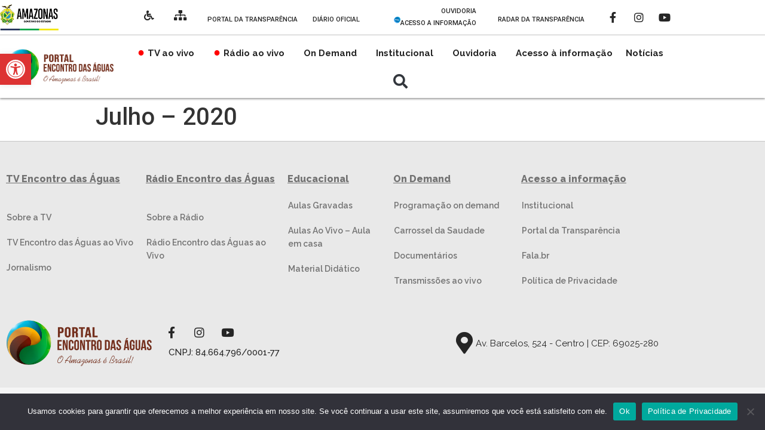

--- FILE ---
content_type: text/html; charset=UTF-8
request_url: https://tveradioencontrodasaguas.com.br/diarias_passagens_pt/julho-2020/
body_size: 57122
content:
<!doctype html>
<html lang="pt-BR" itemscope itemtype="https://schema.org/WebSite">
<head><script></script>
	<meta charset="UTF-8">
		<meta name="viewport" content="width=device-width, initial-scale=1">
	<link rel="profile" href="http://gmpg.org/xfn/11">
	<meta name='robots' content='index, follow, max-image-preview:large, max-snippet:-1, max-video-preview:-1' />

	<!-- This site is optimized with the Yoast SEO plugin v26.0 - https://yoast.com/wordpress/plugins/seo/ -->
	<title>Julho - 2020 - Rádio e TV Encontro das Águas</title>
	<link rel="canonical" href="https://tveradioencontrodasaguas.com.br/diarias_passagens_pt/julho-2020/" />
	<meta property="og:locale" content="pt_BR" />
	<meta property="og:type" content="article" />
	<meta property="og:title" content="Julho - 2020 - Rádio e TV Encontro das Águas" />
	<meta property="og:url" content="https://tveradioencontrodasaguas.com.br/diarias_passagens_pt/julho-2020/" />
	<meta property="og:site_name" content="Rádio e TV Encontro das Águas" />
	<meta name="twitter:card" content="summary_large_image" />
	<script type="application/ld+json" class="yoast-schema-graph">{"@context":"https://schema.org","@graph":[{"@type":"WebPage","@id":"https://tveradioencontrodasaguas.com.br/diarias_passagens_pt/julho-2020/","url":"https://tveradioencontrodasaguas.com.br/diarias_passagens_pt/julho-2020/","name":"Julho - 2020 - Rádio e TV Encontro das Águas","isPartOf":{"@id":"https://tveradioencontrodasaguas.com.br/#website"},"datePublished":"2023-06-26T02:08:35+00:00","breadcrumb":{"@id":"https://tveradioencontrodasaguas.com.br/diarias_passagens_pt/julho-2020/#breadcrumb"},"inLanguage":"pt-BR","potentialAction":[{"@type":"ReadAction","target":["https://tveradioencontrodasaguas.com.br/diarias_passagens_pt/julho-2020/"]}]},{"@type":"BreadcrumbList","@id":"https://tveradioencontrodasaguas.com.br/diarias_passagens_pt/julho-2020/#breadcrumb","itemListElement":[{"@type":"ListItem","position":1,"name":"Início","item":"https://tveradioencontrodasaguas.com.br/"},{"@type":"ListItem","position":2,"name":"Diárias e Passagens","item":"https://tveradioencontrodasaguas.com.br/diarias_passagens_pt/"},{"@type":"ListItem","position":3,"name":"Julho &#8211; 2020"}]},{"@type":"WebSite","@id":"https://tveradioencontrodasaguas.com.br/#website","url":"https://tveradioencontrodasaguas.com.br/","name":"Rádio e TV Encontro das Águas","description":"Canal 2.1","publisher":{"@id":"https://tveradioencontrodasaguas.com.br/#organization"},"potentialAction":[{"@type":"SearchAction","target":{"@type":"EntryPoint","urlTemplate":"https://tveradioencontrodasaguas.com.br/?s={search_term_string}"},"query-input":{"@type":"PropertyValueSpecification","valueRequired":true,"valueName":"search_term_string"}}],"inLanguage":"pt-BR"},{"@type":"Organization","@id":"https://tveradioencontrodasaguas.com.br/#organization","name":"Rádio e TV Encontro das Águas","url":"https://tveradioencontrodasaguas.com.br/","logo":{"@type":"ImageObject","inLanguage":"pt-BR","@id":"https://tveradioencontrodasaguas.com.br/#/schema/logo/image/","url":"https://tveradioencontrodasaguas.com.br/wp-content/uploads/2020/07/logo_portal_2.png","contentUrl":"https://tveradioencontrodasaguas.com.br/wp-content/uploads/2020/07/logo_portal_2.png","width":898,"height":298,"caption":"Rádio e TV Encontro das Águas"},"image":{"@id":"https://tveradioencontrodasaguas.com.br/#/schema/logo/image/"}}]}</script>
	<!-- / Yoast SEO plugin. -->


<link rel='dns-prefetch' href='//use.fontawesome.com' />
<link rel="alternate" type="application/rss+xml" title="Feed para Rádio e TV Encontro das Águas &raquo;" href="https://tveradioencontrodasaguas.com.br/feed/" />
<link rel="alternate" type="application/rss+xml" title="Feed de comentários para Rádio e TV Encontro das Águas &raquo;" href="https://tveradioencontrodasaguas.com.br/comments/feed/" />
<link rel="alternate" title="oEmbed (JSON)" type="application/json+oembed" href="https://tveradioencontrodasaguas.com.br/wp-json/oembed/1.0/embed?url=https%3A%2F%2Ftveradioencontrodasaguas.com.br%2Fdiarias_passagens_pt%2Fjulho-2020%2F" />
<link rel="alternate" title="oEmbed (XML)" type="text/xml+oembed" href="https://tveradioencontrodasaguas.com.br/wp-json/oembed/1.0/embed?url=https%3A%2F%2Ftveradioencontrodasaguas.com.br%2Fdiarias_passagens_pt%2Fjulho-2020%2F&#038;format=xml" />
<style id='wp-img-auto-sizes-contain-inline-css' type='text/css'>
img:is([sizes=auto i],[sizes^="auto," i]){contain-intrinsic-size:3000px 1500px}
/*# sourceURL=wp-img-auto-sizes-contain-inline-css */
</style>
<link rel='stylesheet' id='bdt-uikit-css' href='https://tveradioencontrodasaguas.com.br/wp-content/plugins/bdthemes-element-pack/assets/css/bdt-uikit.css?ver=3.17.11' type='text/css' media='all' />
<link rel='stylesheet' id='ep-helper-css' href='https://tveradioencontrodasaguas.com.br/wp-content/plugins/bdthemes-element-pack/assets/css/ep-helper.css?ver=7.9.0' type='text/css' media='all' />
<style id='wp-emoji-styles-inline-css' type='text/css'>

	img.wp-smiley, img.emoji {
		display: inline !important;
		border: none !important;
		box-shadow: none !important;
		height: 1em !important;
		width: 1em !important;
		margin: 0 0.07em !important;
		vertical-align: -0.1em !important;
		background: none !important;
		padding: 0 !important;
	}
/*# sourceURL=wp-emoji-styles-inline-css */
</style>
<link rel='stylesheet' id='wp-block-library-css' href='https://tveradioencontrodasaguas.com.br/wp-includes/css/dist/block-library/style.min.css?ver=e625064ab78fcdb2b9ffe419926ea9a2' type='text/css' media='all' />
<style id='classic-theme-styles-inline-css' type='text/css'>
/*! This file is auto-generated */
.wp-block-button__link{color:#fff;background-color:#32373c;border-radius:9999px;box-shadow:none;text-decoration:none;padding:calc(.667em + 2px) calc(1.333em + 2px);font-size:1.125em}.wp-block-file__button{background:#32373c;color:#fff;text-decoration:none}
/*# sourceURL=/wp-includes/css/classic-themes.min.css */
</style>
<link rel='stylesheet' id='jet-engine-frontend-css' href='https://tveradioencontrodasaguas.com.br/wp-content/plugins/jet-engine/assets/css/frontend.css?ver=3.8.1.2' type='text/css' media='all' />
<style id='font-awesome-svg-styles-default-inline-css' type='text/css'>
.svg-inline--fa {
  display: inline-block;
  height: 1em;
  overflow: visible;
  vertical-align: -.125em;
}
/*# sourceURL=font-awesome-svg-styles-default-inline-css */
</style>
<link rel='stylesheet' id='font-awesome-svg-styles-css' href='https://tveradioencontrodasaguas.com.br/wp-content/uploads/font-awesome/v6.4.0/css/svg-with-js.css' type='text/css' media='all' />
<style id='font-awesome-svg-styles-inline-css' type='text/css'>
   .wp-block-font-awesome-icon svg::before,
   .wp-rich-text-font-awesome-icon svg::before {content: unset;}
/*# sourceURL=font-awesome-svg-styles-inline-css */
</style>
<style id='global-styles-inline-css' type='text/css'>
:root{--wp--preset--aspect-ratio--square: 1;--wp--preset--aspect-ratio--4-3: 4/3;--wp--preset--aspect-ratio--3-4: 3/4;--wp--preset--aspect-ratio--3-2: 3/2;--wp--preset--aspect-ratio--2-3: 2/3;--wp--preset--aspect-ratio--16-9: 16/9;--wp--preset--aspect-ratio--9-16: 9/16;--wp--preset--color--black: #000000;--wp--preset--color--cyan-bluish-gray: #abb8c3;--wp--preset--color--white: #ffffff;--wp--preset--color--pale-pink: #f78da7;--wp--preset--color--vivid-red: #cf2e2e;--wp--preset--color--luminous-vivid-orange: #ff6900;--wp--preset--color--luminous-vivid-amber: #fcb900;--wp--preset--color--light-green-cyan: #7bdcb5;--wp--preset--color--vivid-green-cyan: #00d084;--wp--preset--color--pale-cyan-blue: #8ed1fc;--wp--preset--color--vivid-cyan-blue: #0693e3;--wp--preset--color--vivid-purple: #9b51e0;--wp--preset--gradient--vivid-cyan-blue-to-vivid-purple: linear-gradient(135deg,rgb(6,147,227) 0%,rgb(155,81,224) 100%);--wp--preset--gradient--light-green-cyan-to-vivid-green-cyan: linear-gradient(135deg,rgb(122,220,180) 0%,rgb(0,208,130) 100%);--wp--preset--gradient--luminous-vivid-amber-to-luminous-vivid-orange: linear-gradient(135deg,rgb(252,185,0) 0%,rgb(255,105,0) 100%);--wp--preset--gradient--luminous-vivid-orange-to-vivid-red: linear-gradient(135deg,rgb(255,105,0) 0%,rgb(207,46,46) 100%);--wp--preset--gradient--very-light-gray-to-cyan-bluish-gray: linear-gradient(135deg,rgb(238,238,238) 0%,rgb(169,184,195) 100%);--wp--preset--gradient--cool-to-warm-spectrum: linear-gradient(135deg,rgb(74,234,220) 0%,rgb(151,120,209) 20%,rgb(207,42,186) 40%,rgb(238,44,130) 60%,rgb(251,105,98) 80%,rgb(254,248,76) 100%);--wp--preset--gradient--blush-light-purple: linear-gradient(135deg,rgb(255,206,236) 0%,rgb(152,150,240) 100%);--wp--preset--gradient--blush-bordeaux: linear-gradient(135deg,rgb(254,205,165) 0%,rgb(254,45,45) 50%,rgb(107,0,62) 100%);--wp--preset--gradient--luminous-dusk: linear-gradient(135deg,rgb(255,203,112) 0%,rgb(199,81,192) 50%,rgb(65,88,208) 100%);--wp--preset--gradient--pale-ocean: linear-gradient(135deg,rgb(255,245,203) 0%,rgb(182,227,212) 50%,rgb(51,167,181) 100%);--wp--preset--gradient--electric-grass: linear-gradient(135deg,rgb(202,248,128) 0%,rgb(113,206,126) 100%);--wp--preset--gradient--midnight: linear-gradient(135deg,rgb(2,3,129) 0%,rgb(40,116,252) 100%);--wp--preset--font-size--small: 13px;--wp--preset--font-size--medium: 20px;--wp--preset--font-size--large: 36px;--wp--preset--font-size--x-large: 42px;--wp--preset--spacing--20: 0.44rem;--wp--preset--spacing--30: 0.67rem;--wp--preset--spacing--40: 1rem;--wp--preset--spacing--50: 1.5rem;--wp--preset--spacing--60: 2.25rem;--wp--preset--spacing--70: 3.38rem;--wp--preset--spacing--80: 5.06rem;--wp--preset--shadow--natural: 6px 6px 9px rgba(0, 0, 0, 0.2);--wp--preset--shadow--deep: 12px 12px 50px rgba(0, 0, 0, 0.4);--wp--preset--shadow--sharp: 6px 6px 0px rgba(0, 0, 0, 0.2);--wp--preset--shadow--outlined: 6px 6px 0px -3px rgb(255, 255, 255), 6px 6px rgb(0, 0, 0);--wp--preset--shadow--crisp: 6px 6px 0px rgb(0, 0, 0);}:where(.is-layout-flex){gap: 0.5em;}:where(.is-layout-grid){gap: 0.5em;}body .is-layout-flex{display: flex;}.is-layout-flex{flex-wrap: wrap;align-items: center;}.is-layout-flex > :is(*, div){margin: 0;}body .is-layout-grid{display: grid;}.is-layout-grid > :is(*, div){margin: 0;}:where(.wp-block-columns.is-layout-flex){gap: 2em;}:where(.wp-block-columns.is-layout-grid){gap: 2em;}:where(.wp-block-post-template.is-layout-flex){gap: 1.25em;}:where(.wp-block-post-template.is-layout-grid){gap: 1.25em;}.has-black-color{color: var(--wp--preset--color--black) !important;}.has-cyan-bluish-gray-color{color: var(--wp--preset--color--cyan-bluish-gray) !important;}.has-white-color{color: var(--wp--preset--color--white) !important;}.has-pale-pink-color{color: var(--wp--preset--color--pale-pink) !important;}.has-vivid-red-color{color: var(--wp--preset--color--vivid-red) !important;}.has-luminous-vivid-orange-color{color: var(--wp--preset--color--luminous-vivid-orange) !important;}.has-luminous-vivid-amber-color{color: var(--wp--preset--color--luminous-vivid-amber) !important;}.has-light-green-cyan-color{color: var(--wp--preset--color--light-green-cyan) !important;}.has-vivid-green-cyan-color{color: var(--wp--preset--color--vivid-green-cyan) !important;}.has-pale-cyan-blue-color{color: var(--wp--preset--color--pale-cyan-blue) !important;}.has-vivid-cyan-blue-color{color: var(--wp--preset--color--vivid-cyan-blue) !important;}.has-vivid-purple-color{color: var(--wp--preset--color--vivid-purple) !important;}.has-black-background-color{background-color: var(--wp--preset--color--black) !important;}.has-cyan-bluish-gray-background-color{background-color: var(--wp--preset--color--cyan-bluish-gray) !important;}.has-white-background-color{background-color: var(--wp--preset--color--white) !important;}.has-pale-pink-background-color{background-color: var(--wp--preset--color--pale-pink) !important;}.has-vivid-red-background-color{background-color: var(--wp--preset--color--vivid-red) !important;}.has-luminous-vivid-orange-background-color{background-color: var(--wp--preset--color--luminous-vivid-orange) !important;}.has-luminous-vivid-amber-background-color{background-color: var(--wp--preset--color--luminous-vivid-amber) !important;}.has-light-green-cyan-background-color{background-color: var(--wp--preset--color--light-green-cyan) !important;}.has-vivid-green-cyan-background-color{background-color: var(--wp--preset--color--vivid-green-cyan) !important;}.has-pale-cyan-blue-background-color{background-color: var(--wp--preset--color--pale-cyan-blue) !important;}.has-vivid-cyan-blue-background-color{background-color: var(--wp--preset--color--vivid-cyan-blue) !important;}.has-vivid-purple-background-color{background-color: var(--wp--preset--color--vivid-purple) !important;}.has-black-border-color{border-color: var(--wp--preset--color--black) !important;}.has-cyan-bluish-gray-border-color{border-color: var(--wp--preset--color--cyan-bluish-gray) !important;}.has-white-border-color{border-color: var(--wp--preset--color--white) !important;}.has-pale-pink-border-color{border-color: var(--wp--preset--color--pale-pink) !important;}.has-vivid-red-border-color{border-color: var(--wp--preset--color--vivid-red) !important;}.has-luminous-vivid-orange-border-color{border-color: var(--wp--preset--color--luminous-vivid-orange) !important;}.has-luminous-vivid-amber-border-color{border-color: var(--wp--preset--color--luminous-vivid-amber) !important;}.has-light-green-cyan-border-color{border-color: var(--wp--preset--color--light-green-cyan) !important;}.has-vivid-green-cyan-border-color{border-color: var(--wp--preset--color--vivid-green-cyan) !important;}.has-pale-cyan-blue-border-color{border-color: var(--wp--preset--color--pale-cyan-blue) !important;}.has-vivid-cyan-blue-border-color{border-color: var(--wp--preset--color--vivid-cyan-blue) !important;}.has-vivid-purple-border-color{border-color: var(--wp--preset--color--vivid-purple) !important;}.has-vivid-cyan-blue-to-vivid-purple-gradient-background{background: var(--wp--preset--gradient--vivid-cyan-blue-to-vivid-purple) !important;}.has-light-green-cyan-to-vivid-green-cyan-gradient-background{background: var(--wp--preset--gradient--light-green-cyan-to-vivid-green-cyan) !important;}.has-luminous-vivid-amber-to-luminous-vivid-orange-gradient-background{background: var(--wp--preset--gradient--luminous-vivid-amber-to-luminous-vivid-orange) !important;}.has-luminous-vivid-orange-to-vivid-red-gradient-background{background: var(--wp--preset--gradient--luminous-vivid-orange-to-vivid-red) !important;}.has-very-light-gray-to-cyan-bluish-gray-gradient-background{background: var(--wp--preset--gradient--very-light-gray-to-cyan-bluish-gray) !important;}.has-cool-to-warm-spectrum-gradient-background{background: var(--wp--preset--gradient--cool-to-warm-spectrum) !important;}.has-blush-light-purple-gradient-background{background: var(--wp--preset--gradient--blush-light-purple) !important;}.has-blush-bordeaux-gradient-background{background: var(--wp--preset--gradient--blush-bordeaux) !important;}.has-luminous-dusk-gradient-background{background: var(--wp--preset--gradient--luminous-dusk) !important;}.has-pale-ocean-gradient-background{background: var(--wp--preset--gradient--pale-ocean) !important;}.has-electric-grass-gradient-background{background: var(--wp--preset--gradient--electric-grass) !important;}.has-midnight-gradient-background{background: var(--wp--preset--gradient--midnight) !important;}.has-small-font-size{font-size: var(--wp--preset--font-size--small) !important;}.has-medium-font-size{font-size: var(--wp--preset--font-size--medium) !important;}.has-large-font-size{font-size: var(--wp--preset--font-size--large) !important;}.has-x-large-font-size{font-size: var(--wp--preset--font-size--x-large) !important;}
:where(.wp-block-post-template.is-layout-flex){gap: 1.25em;}:where(.wp-block-post-template.is-layout-grid){gap: 1.25em;}
:where(.wp-block-term-template.is-layout-flex){gap: 1.25em;}:where(.wp-block-term-template.is-layout-grid){gap: 1.25em;}
:where(.wp-block-columns.is-layout-flex){gap: 2em;}:where(.wp-block-columns.is-layout-grid){gap: 2em;}
:root :where(.wp-block-pullquote){font-size: 1.5em;line-height: 1.6;}
/*# sourceURL=global-styles-inline-css */
</style>
<link rel='stylesheet' id='cookie-notice-front-css' href='https://tveradioencontrodasaguas.com.br/wp-content/plugins/cookie-notice/css/front.min.css?ver=2.5.7' type='text/css' media='all' />
<link rel='stylesheet' id='pojo-a11y-css' href='https://tveradioencontrodasaguas.com.br/wp-content/plugins/pojo-accessibility/modules/legacy/assets/css/style.min.css?ver=1.0.0' type='text/css' media='all' />
<link rel='stylesheet' id='hello-elementor-css' href='https://tveradioencontrodasaguas.com.br/wp-content/themes/hello-elementor/style.min.css?ver=2.2.0' type='text/css' media='all' />
<link rel='stylesheet' id='hello-elementor-theme-style-css' href='https://tveradioencontrodasaguas.com.br/wp-content/themes/hello-elementor/theme.min.css?ver=2.2.0' type='text/css' media='all' />
<link rel='stylesheet' id='font-awesome-official-css' href='https://use.fontawesome.com/releases/v6.4.0/css/all.css' type='text/css' media='all' integrity="sha384-iw3OoTErCYJJB9mCa8LNS2hbsQ7M3C0EpIsO/H5+EGAkPGc6rk+V8i04oW/K5xq0" crossorigin="anonymous" />
<link rel='stylesheet' id='elementor-frontend-css' href='https://tveradioencontrodasaguas.com.br/wp-content/plugins/elementor/assets/css/frontend.min.css?ver=3.34.0' type='text/css' media='all' />
<link rel='stylesheet' id='widget-image-css' href='https://tveradioencontrodasaguas.com.br/wp-content/plugins/elementor/assets/css/widget-image.min.css?ver=3.34.0' type='text/css' media='all' />
<link rel='stylesheet' id='e-animation-pulse-css' href='https://tveradioencontrodasaguas.com.br/wp-content/plugins/elementor/assets/lib/animations/styles/e-animation-pulse.min.css?ver=3.34.0' type='text/css' media='all' />
<link rel='stylesheet' id='widget-social-icons-css' href='https://tveradioencontrodasaguas.com.br/wp-content/plugins/elementor/assets/css/widget-social-icons.min.css?ver=3.34.0' type='text/css' media='all' />
<link rel='stylesheet' id='e-apple-webkit-css' href='https://tveradioencontrodasaguas.com.br/wp-content/plugins/elementor/assets/css/conditionals/apple-webkit.min.css?ver=3.34.0' type='text/css' media='all' />
<link rel='stylesheet' id='widget-nav-menu-css' href='https://tveradioencontrodasaguas.com.br/wp-content/plugins/elementor-pro/assets/css/widget-nav-menu.min.css?ver=3.34.0' type='text/css' media='all' />
<link rel='stylesheet' id='widget-search-form-css' href='https://tveradioencontrodasaguas.com.br/wp-content/plugins/elementor-pro/assets/css/widget-search-form.min.css?ver=3.34.0' type='text/css' media='all' />
<link rel='stylesheet' id='elementor-icons-shared-0-css' href='https://tveradioencontrodasaguas.com.br/wp-content/plugins/elementor/assets/lib/font-awesome/css/fontawesome.min.css?ver=5.15.3' type='text/css' media='all' />
<link rel='stylesheet' id='elementor-icons-fa-solid-css' href='https://tveradioencontrodasaguas.com.br/wp-content/plugins/elementor/assets/lib/font-awesome/css/solid.min.css?ver=5.15.3' type='text/css' media='all' />
<link rel='stylesheet' id='widget-heading-css' href='https://tveradioencontrodasaguas.com.br/wp-content/plugins/elementor/assets/css/widget-heading.min.css?ver=3.34.0' type='text/css' media='all' />
<link rel='stylesheet' id='widget-form-css' href='https://tveradioencontrodasaguas.com.br/wp-content/plugins/elementor-pro/assets/css/widget-form.min.css?ver=3.34.0' type='text/css' media='all' />
<link rel='stylesheet' id='widget-icon-box-css' href='https://tveradioencontrodasaguas.com.br/wp-content/plugins/elementor/assets/css/widget-icon-box.min.css?ver=3.34.0' type='text/css' media='all' />
<link rel='stylesheet' id='elementor-icons-css' href='https://tveradioencontrodasaguas.com.br/wp-content/plugins/elementor/assets/lib/eicons/css/elementor-icons.min.css?ver=5.45.0' type='text/css' media='all' />
<link rel='stylesheet' id='elementor-post-29936-css' href='https://tveradioencontrodasaguas.com.br/wp-content/uploads/elementor/css/post-29936.css?ver=1769022174' type='text/css' media='all' />
<link rel='stylesheet' id='jet-blog-css' href='https://tveradioencontrodasaguas.com.br/wp-content/plugins/jet-blog/assets/css/jet-blog.css?ver=2.4.7.1' type='text/css' media='all' />
<link rel='stylesheet' id='font-awesome-5-all-css' href='https://tveradioencontrodasaguas.com.br/wp-content/plugins/elementor/assets/lib/font-awesome/css/all.min.css?ver=3.34.0' type='text/css' media='all' />
<link rel='stylesheet' id='font-awesome-4-shim-css' href='https://tveradioencontrodasaguas.com.br/wp-content/plugins/elementor/assets/lib/font-awesome/css/v4-shims.min.css?ver=3.34.0' type='text/css' media='all' />
<link rel='stylesheet' id='elementor-post-42-css' href='https://tveradioencontrodasaguas.com.br/wp-content/uploads/elementor/css/post-42.css?ver=1769022174' type='text/css' media='all' />
<link rel='stylesheet' id='elementor-post-1652-css' href='https://tveradioencontrodasaguas.com.br/wp-content/uploads/elementor/css/post-1652.css?ver=1769022174' type='text/css' media='all' />
<link rel='stylesheet' id='font-awesome-official-v4shim-css' href='https://use.fontawesome.com/releases/v6.4.0/css/v4-shims.css' type='text/css' media='all' integrity="sha384-TjXU13dTMPo+5ZlOUI1IGXvpmajjoetPqbUJqTx+uZ1bGwylKHNEItuVe/mg/H6l" crossorigin="anonymous" />
<link rel='stylesheet' id='elementor-gf-roboto-css' href='https://fonts.googleapis.com/css?family=Roboto:100,100italic,200,200italic,300,300italic,400,400italic,500,500italic,600,600italic,700,700italic,800,800italic,900,900italic&#038;display=auto' type='text/css' media='all' />
<link rel='stylesheet' id='elementor-gf-robotoslab-css' href='https://fonts.googleapis.com/css?family=Roboto+Slab:100,100italic,200,200italic,300,300italic,400,400italic,500,500italic,600,600italic,700,700italic,800,800italic,900,900italic&#038;display=auto' type='text/css' media='all' />
<link rel='stylesheet' id='elementor-gf-raleway-css' href='https://fonts.googleapis.com/css?family=Raleway:100,100italic,200,200italic,300,300italic,400,400italic,500,500italic,600,600italic,700,700italic,800,800italic,900,900italic&#038;display=auto' type='text/css' media='all' />
<link rel='stylesheet' id='elementor-icons-fa-brands-css' href='https://tveradioencontrodasaguas.com.br/wp-content/plugins/elementor/assets/lib/font-awesome/css/brands.min.css?ver=5.15.3' type='text/css' media='all' />
<script type="text/javascript" id="cookie-notice-front-js-before">
/* <![CDATA[ */
var cnArgs = {"ajaxUrl":"https:\/\/tveradioencontrodasaguas.com.br\/wp-admin\/admin-ajax.php","nonce":"10b27f12ba","hideEffect":"fade","position":"bottom","onScroll":false,"onScrollOffset":100,"onClick":false,"cookieName":"cookie_notice_accepted","cookieTime":2592000,"cookieTimeRejected":2592000,"globalCookie":false,"redirection":true,"cache":true,"revokeCookies":false,"revokeCookiesOpt":"automatic"};

//# sourceURL=cookie-notice-front-js-before
/* ]]> */
</script>
<script type="text/javascript" src="https://tveradioencontrodasaguas.com.br/wp-content/plugins/cookie-notice/js/front.min.js?ver=2.5.7" id="cookie-notice-front-js"></script>
<script type="text/javascript" src="https://tveradioencontrodasaguas.com.br/wp-includes/js/jquery/jquery.min.js?ver=3.7.1" id="jquery-core-js"></script>
<script type="text/javascript" src="https://tveradioencontrodasaguas.com.br/wp-includes/js/jquery/jquery-migrate.min.js?ver=3.4.1" id="jquery-migrate-js"></script>
<script type="text/javascript" src="https://tveradioencontrodasaguas.com.br/wp-content/plugins/elementor/assets/lib/font-awesome/js/v4-shims.min.js?ver=3.34.0" id="font-awesome-4-shim-js"></script>

<!-- OG: 3.3.7 -->
<meta property="og:image" content="https://tveradioencontrodasaguas.com.br/wp-content/uploads/2020/07/favicon.png"><meta property="og:description" content="Julho &#8211; 2020"><meta property="og:type" content="article"><meta property="og:locale" content="pt_BR"><meta property="og:site_name" content="Rádio e TV Encontro das Águas"><meta property="og:title" content="Julho &#8211; 2020"><meta property="og:url" content="https://tveradioencontrodasaguas.com.br/diarias_passagens_pt/julho-2020/"><meta property="og:updated_time" content="2023-06-25T23:08:35-03:00">
<meta property="article:published_time" content="2023-06-26T02:08:35+00:00"><meta property="article:modified_time" content="2023-06-26T02:08:35+00:00"><meta property="article:author:username" content="relder">
<meta property="twitter:partner" content="ogwp"><meta property="twitter:card" content="summary"><meta property="twitter:title" content="Julho &#8211; 2020"><meta property="twitter:description" content="Julho &#8211; 2020"><meta property="twitter:url" content="https://tveradioencontrodasaguas.com.br/diarias_passagens_pt/julho-2020/"><meta property="twitter:label1" content="Reading time"><meta property="twitter:data1" content="Less than a minute">
<meta itemprop="image" content="https://tveradioencontrodasaguas.com.br/wp-content/uploads/2020/07/favicon.png"><meta itemprop="name" content="Julho &#8211; 2020"><meta itemprop="description" content="Julho &#8211; 2020"><meta itemprop="datePublished" content="2023-06-26"><meta itemprop="dateModified" content="2023-06-26T02:08:35+00:00">
<meta property="profile:username" content="relder">
<!-- /OG -->

<link rel="https://api.w.org/" href="https://tveradioencontrodasaguas.com.br/wp-json/" /><link rel="alternate" title="JSON" type="application/json" href="https://tveradioencontrodasaguas.com.br/wp-json/wp/v2/diarias_passagens_pt/129131" /><link rel="EditURI" type="application/rsd+xml" title="RSD" href="https://tveradioencontrodasaguas.com.br/xmlrpc.php?rsd" />

<link rel='shortlink' href='https://tveradioencontrodasaguas.com.br/?p=129131' />
<style type='text/css'>
				iframe{
					max-width: 100%;
					border: 0px;
				}
			</style><style type="text/css">
#pojo-a11y-toolbar .pojo-a11y-toolbar-toggle a{ background-color: #dd3333;	color: #ffffff;}
#pojo-a11y-toolbar .pojo-a11y-toolbar-overlay, #pojo-a11y-toolbar .pojo-a11y-toolbar-overlay ul.pojo-a11y-toolbar-items.pojo-a11y-links{ border-color: #dd3333;}
body.pojo-a11y-focusable a:focus{ outline-style: solid !important;	outline-width: 1px !important;	outline-color: #FF0000 !important;}
#pojo-a11y-toolbar{ top: 90px !important;}
#pojo-a11y-toolbar .pojo-a11y-toolbar-overlay{ background-color: #ffffff;}
#pojo-a11y-toolbar .pojo-a11y-toolbar-overlay ul.pojo-a11y-toolbar-items li.pojo-a11y-toolbar-item a, #pojo-a11y-toolbar .pojo-a11y-toolbar-overlay p.pojo-a11y-toolbar-title{ color: #333333;}
#pojo-a11y-toolbar .pojo-a11y-toolbar-overlay ul.pojo-a11y-toolbar-items li.pojo-a11y-toolbar-item a.active{ background-color: #b52727;	color: #ffffff;}
@media (max-width: 767px) { #pojo-a11y-toolbar { top: 50px !important; } }</style><meta name="generator" content="Elementor 3.34.0; features: additional_custom_breakpoints; settings: css_print_method-external, google_font-enabled, font_display-auto">
			<style>
				.e-con.e-parent:nth-of-type(n+4):not(.e-lazyloaded):not(.e-no-lazyload),
				.e-con.e-parent:nth-of-type(n+4):not(.e-lazyloaded):not(.e-no-lazyload) * {
					background-image: none !important;
				}
				@media screen and (max-height: 1024px) {
					.e-con.e-parent:nth-of-type(n+3):not(.e-lazyloaded):not(.e-no-lazyload),
					.e-con.e-parent:nth-of-type(n+3):not(.e-lazyloaded):not(.e-no-lazyload) * {
						background-image: none !important;
					}
				}
				@media screen and (max-height: 640px) {
					.e-con.e-parent:nth-of-type(n+2):not(.e-lazyloaded):not(.e-no-lazyload),
					.e-con.e-parent:nth-of-type(n+2):not(.e-lazyloaded):not(.e-no-lazyload) * {
						background-image: none !important;
					}
				}
			</style>
			<link rel="icon" href="https://tveradioencontrodasaguas.com.br/wp-content/uploads/2020/07/favicon-65x65.png" sizes="32x32" />
<link rel="icon" href="https://tveradioencontrodasaguas.com.br/wp-content/uploads/2020/07/favicon-300x300.png" sizes="192x192" />
<link rel="apple-touch-icon" href="https://tveradioencontrodasaguas.com.br/wp-content/uploads/2020/07/favicon-300x300.png" />
<meta name="msapplication-TileImage" content="https://tveradioencontrodasaguas.com.br/wp-content/uploads/2020/07/favicon-300x300.png" />
		<style type="text/css" id="wp-custom-css">
			/*Padrão de cor no link*/
a {  
  color: #0066ab;
	}

.wp-dark-mode-switch-styled.wp-dark-mode-switch-1 {
--wp-dark-mode-switch-scale:0.4 !important;
}		</style>
			
	<!-- Google tag (gtag.js) -->
	<script async src="https://www.googletagmanager.com/gtag/js?id=G-WCB9CC7PBQ"></script>
	<script>
	  window.dataLayer = window.dataLayer || [];
	  function gtag(){dataLayer.push(arguments);}
	  gtag('js', new Date());

	  gtag('config', 'G-WCB9CC7PBQ');
	</script>
	
</head>
<body class="wp-singular diarias_passagens_pt-template-default single single-diarias_passagens_pt postid-129131 wp-custom-logo wp-theme-hello-elementor cookies-not-set elementor-default elementor-kit-29936">

		<header data-elementor-type="header" data-elementor-id="42" class="elementor elementor-42 elementor-location-header" data-elementor-post-type="elementor_library">
					<section class="elementor-section elementor-top-section elementor-element elementor-element-d15aed4 elementor-section-height-min-height elementor-section-boxed elementor-section-height-default elementor-section-items-middle" data-id="d15aed4" data-element_type="section" data-settings="{&quot;background_background&quot;:&quot;classic&quot;}">
						<div class="elementor-container elementor-column-gap-default">
					<div class="elementor-column elementor-col-50 elementor-top-column elementor-element elementor-element-2a455e4" data-id="2a455e4" data-element_type="column">
			<div class="elementor-widget-wrap elementor-element-populated">
						<div class="elementor-element elementor-element-5b2a9ed elementor-widget__width-initial elementor-widget-mobile__width-initial elementor-widget elementor-widget-image" data-id="5b2a9ed" data-element_type="widget" data-widget_type="image.default">
				<div class="elementor-widget-container">
																<a href="https://www.amazonas.am.gov.br/">
							<img width="180" height="81" src="https://tveradioencontrodasaguas.com.br/wp-content/uploads/2019/01/logo-gov-horizontal-preto.webp" class="attachment-large size-large wp-image-153336" alt="" />								</a>
															</div>
				</div>
					</div>
		</div>
				<div class="elementor-column elementor-col-50 elementor-top-column elementor-element elementor-element-c1dc442" data-id="c1dc442" data-element_type="column">
			<div class="elementor-widget-wrap elementor-element-populated">
						<div class="elementor-element elementor-element-b8c2efe elementor-widget__width-initial elementor-view-default elementor-widget elementor-widget-icon" data-id="b8c2efe" data-element_type="widget" data-widget_type="icon.default">
				<div class="elementor-widget-container">
							<div class="elementor-icon-wrapper">
			<div class="elementor-icon">
			<i aria-hidden="true" class="fas fa-wheelchair"></i>			</div>
		</div>
						</div>
				</div>
				<div class="elementor-element elementor-element-922545b elementor-widget__width-initial elementor-view-default elementor-widget elementor-widget-icon" data-id="922545b" data-element_type="widget" data-widget_type="icon.default">
				<div class="elementor-widget-container">
							<div class="elementor-icon-wrapper">
			<a class="elementor-icon" href="https://tveradioencontrodasaguas.com.br/mapa-do-site/" target="_blank">
			<i aria-hidden="true" class="fas fa-sitemap"></i>			</a>
		</div>
						</div>
				</div>
				<div class="elementor-element elementor-element-4cda250 elementor-widget__width-initial elementor-align-right elementor-widget elementor-widget-button" data-id="4cda250" data-element_type="widget" data-widget_type="button.default">
				<div class="elementor-widget-container">
									<div class="elementor-button-wrapper">
					<a class="elementor-button elementor-button-link elementor-size-md" href="https://www.transparencia.am.gov.br/">
						<span class="elementor-button-content-wrapper">
									<span class="elementor-button-text">PORTAL DA TRANSPARÊNCIA</span>
					</span>
					</a>
				</div>
								</div>
				</div>
				<div class="elementor-element elementor-element-91ec3a9 elementor-widget__width-initial elementor-align-left elementor-widget elementor-widget-button" data-id="91ec3a9" data-element_type="widget" data-widget_type="button.default">
				<div class="elementor-widget-container">
									<div class="elementor-button-wrapper">
					<a class="elementor-button elementor-button-link elementor-size-md" href="https://diario.imprensaoficial.am.gov.br/">
						<span class="elementor-button-content-wrapper">
									<span class="elementor-button-text">Diário Oficial</span>
					</span>
					</a>
				</div>
								</div>
				</div>
				<div class="elementor-element elementor-element-33f2ca1 elementor-widget__width-initial elementor-align-right elementor-widget-mobile__width-initial elementor-hidden-tablet elementor-hidden-mobile elementor-widget elementor-widget-button" data-id="33f2ca1" data-element_type="widget" data-widget_type="button.default">
				<div class="elementor-widget-container">
									<div class="elementor-button-wrapper">
					<a class="elementor-button elementor-button-link elementor-size-xl" href="https://falabr.cgu.gov.br/web/AM">
						<span class="elementor-button-content-wrapper">
						<span class="elementor-button-icon">
				<svg xmlns="http://www.w3.org/2000/svg" xmlns:xlink="http://www.w3.org/1999/xlink" width="100" height="100" viewBox="0 0 100 100" fill="none"><g clip-path="url(#clip0_367_2119)"><rect width="100" height="100" fill="url(#pattern0)"></rect></g><defs><pattern id="pattern0" patternContentUnits="objectBoundingBox" width="1" height="1"><use xlink:href="#image0_367_2119" transform="scale(0.00166667)"></use></pattern><clipPath id="clip0_367_2119"><rect width="100" height="100" fill="white"></rect></clipPath><image id="image0_367_2119" width="600" height="600" xlink:href="[data-uri]"></image></defs></svg>			</span>
									<span class="elementor-button-text"><p style="text-align: right">OUVIDORIA</p> <p style="text-align: right;line-height: 2px">ACESSO A INFORMAÇÃO</p></span>
					</span>
					</a>
				</div>
								</div>
				</div>
				<div class="elementor-element elementor-element-06bc31d elementor-widget__width-initial elementor-align-center elementor-widget elementor-widget-button" data-id="06bc31d" data-element_type="widget" data-widget_type="button.default">
				<div class="elementor-widget-container">
									<div class="elementor-button-wrapper">
					<a class="elementor-button elementor-button-link elementor-size-md" href="https://radardatransparencia.atricon.org.br/">
						<span class="elementor-button-content-wrapper">
									<span class="elementor-button-text">Radar da Transparência</span>
					</span>
					</a>
				</div>
								</div>
				</div>
				<div class="elementor-element elementor-element-cc26fa3 elementor-shape-square e-grid-align-mobile-center elementor-widget__width-auto elementor-grid-0 e-grid-align-center elementor-widget elementor-widget-social-icons" data-id="cc26fa3" data-element_type="widget" data-widget_type="social-icons.default">
				<div class="elementor-widget-container">
							<div class="elementor-social-icons-wrapper elementor-grid" role="list">
							<span class="elementor-grid-item" role="listitem">
					<a class="elementor-icon elementor-social-icon elementor-social-icon-facebook-f elementor-animation-pulse elementor-repeater-item-20b5bcf" href="https://www.facebook.com/tveradioencontrodasaguass" target="_blank">
						<span class="elementor-screen-only">Facebook-f</span>
						<i aria-hidden="true" class="fab fa-facebook-f"></i>					</a>
				</span>
							<span class="elementor-grid-item" role="listitem">
					<a class="elementor-icon elementor-social-icon elementor-social-icon-instagram elementor-animation-pulse elementor-repeater-item-3ba7f3a" href="https://www.instagram.com/sistemaencontrodasaguas" target="_blank">
						<span class="elementor-screen-only">Instagram</span>
						<i aria-hidden="true" class="fab fa-instagram"></i>					</a>
				</span>
							<span class="elementor-grid-item" role="listitem">
					<a class="elementor-icon elementor-social-icon elementor-social-icon-youtube elementor-animation-pulse elementor-repeater-item-c1b3125" href="https://www.youtube.com/channel/UChf4MvKoXwNpUhMNjRO_SdQ?view_as=subscriber" target="_blank">
						<span class="elementor-screen-only">Youtube</span>
						<i aria-hidden="true" class="fab fa-youtube"></i>					</a>
				</span>
					</div>
						</div>
				</div>
					</div>
		</div>
					</div>
		</section>
				<section class="elementor-section elementor-top-section elementor-element elementor-element-4cfa496 elementor-section-height-min-height elementor-section-boxed elementor-section-height-default elementor-section-items-middle" data-id="4cfa496" data-element_type="section" data-settings="{&quot;background_background&quot;:&quot;classic&quot;}">
						<div class="elementor-container elementor-column-gap-default">
					<div class="elementor-column elementor-col-33 elementor-top-column elementor-element elementor-element-9f14134" data-id="9f14134" data-element_type="column">
			<div class="elementor-widget-wrap elementor-element-populated">
						<div class="elementor-element elementor-element-938d3d1 elementor-widget__width-inherit elementor-widget-tablet__width-initial elementor-widget elementor-widget-theme-site-logo elementor-widget-image" data-id="938d3d1" data-element_type="widget" data-widget_type="theme-site-logo.default">
				<div class="elementor-widget-container">
											<a href="https://tveradioencontrodasaguas.com.br">
			<img width="768" height="255" src="https://tveradioencontrodasaguas.com.br/wp-content/uploads/2020/07/logo_portal_2-768x255.png" class="attachment-medium_large size-medium_large wp-image-129656" alt="" srcset="https://tveradioencontrodasaguas.com.br/wp-content/uploads/2020/07/logo_portal_2-768x255.png 768w, https://tveradioencontrodasaguas.com.br/wp-content/uploads/2020/07/logo_portal_2-300x100.png 300w, https://tveradioencontrodasaguas.com.br/wp-content/uploads/2020/07/logo_portal_2.png 898w" sizes="(max-width: 768px) 100vw, 768px" />				</a>
											</div>
				</div>
					</div>
		</div>
				<div class="elementor-column elementor-col-66 elementor-top-column elementor-element elementor-element-61f9b86" data-id="61f9b86" data-element_type="column">
			<div class="elementor-widget-wrap elementor-element-populated">
						<div class="elementor-element elementor-element-ab5272f elementor-widget__width-auto elementor-nav-menu--stretch elementor-widget-tablet__width-initial elementor-nav-menu--dropdown-tablet elementor-nav-menu__text-align-aside elementor-nav-menu--toggle elementor-nav-menu--burger elementor-widget elementor-widget-nav-menu" data-id="ab5272f" data-element_type="widget" data-settings="{&quot;full_width&quot;:&quot;stretch&quot;,&quot;submenu_icon&quot;:{&quot;value&quot;:&quot;&lt;i class=\&quot;\&quot; aria-hidden=\&quot;true\&quot;&gt;&lt;\/i&gt;&quot;,&quot;library&quot;:&quot;&quot;},&quot;layout&quot;:&quot;horizontal&quot;,&quot;toggle&quot;:&quot;burger&quot;}" data-widget_type="nav-menu.default">
				<div class="elementor-widget-container">
								<nav aria-label="Menu" class="elementor-nav-menu--main elementor-nav-menu__container elementor-nav-menu--layout-horizontal e--pointer-text e--animation-none">
				<ul id="menu-1-ab5272f" class="elementor-nav-menu"><li class="menu-item menu-item-type-custom menu-item-object-custom menu-item-has-children menu-item-127108"><a href="#" class="elementor-item elementor-item-anchor"><span style="color: #ff0000; font-size: 20px; margin-bottom:4px; margin-right: 5px">●</span> TV ao vivo</a>
<ul class="sub-menu elementor-nav-menu--dropdown">
	<li class="menu-item menu-item-type-post_type menu-item-object-page menu-item-127467"><a href="https://tveradioencontrodasaguas.com.br/sobre-a-tv/" class="elementor-sub-item">Sobre a TV</a></li>
	<li class="menu-item menu-item-type-post_type menu-item-object-page menu-item-127581"><a href="https://tveradioencontrodasaguas.com.br/tv-encontro-das-aguas-ao-vivo/" class="elementor-sub-item">TV Encontro das Águas ao Vivo</a></li>
</ul>
</li>
<li class="menu-item menu-item-type-custom menu-item-object-custom menu-item-has-children menu-item-127109"><a href="#" class="elementor-item elementor-item-anchor"><span style="color: #ff0000; font-size: 20px; margin-bottom:4px; margin-right: 5px">●</span>Rádio ao vivo</a>
<ul class="sub-menu elementor-nav-menu--dropdown">
	<li class="menu-item menu-item-type-post_type menu-item-object-page menu-item-129593"><a href="https://tveradioencontrodasaguas.com.br/sobre-a-radio/" class="elementor-sub-item">Sobre a Rádio</a></li>
	<li class="menu-item menu-item-type-post_type menu-item-object-page menu-item-127582"><a href="https://tveradioencontrodasaguas.com.br/radio-encontro-das-aguas-ao-vivo/" class="elementor-sub-item">Rádio Encontro das Águas ao Vivo</a></li>
	<li class="menu-item menu-item-type-post_type menu-item-object-page menu-item-127566"><a href="https://tveradioencontrodasaguas.com.br/noticias-destaques/" class="elementor-sub-item">Notícias/Destaques</a></li>
</ul>
</li>
<li class="menu-item menu-item-type-post_type menu-item-object-page menu-item-has-children menu-item-128040"><a href="https://tveradioencontrodasaguas.com.br/programacao-on-demand/" class="elementor-item">On Demand</a>
<ul class="sub-menu elementor-nav-menu--dropdown">
	<li class="menu-item menu-item-type-post_type menu-item-object-page menu-item-128103"><a href="https://tveradioencontrodasaguas.com.br/carrossel-da-saudade/" class="elementor-sub-item">Carrossel da Saudade</a></li>
	<li class="menu-item menu-item-type-post_type menu-item-object-page menu-item-128041"><a href="https://tveradioencontrodasaguas.com.br/playlist-documentarios/" class="elementor-sub-item">Documentários</a></li>
	<li class="menu-item menu-item-type-post_type menu-item-object-page menu-item-128072"><a href="https://tveradioencontrodasaguas.com.br/transmissoes-ao-vivo/" class="elementor-sub-item">Transmissões ao vivo</a></li>
</ul>
</li>
<li class="menu-item menu-item-type-post_type menu-item-object-page menu-item-has-children menu-item-128187"><a href="https://tveradioencontrodasaguas.com.br/institucional/" class="elementor-item">Institucional</a>
<ul class="sub-menu elementor-nav-menu--dropdown">
	<li class="menu-item menu-item-type-custom menu-item-object-custom menu-item-157807"><a href="https://tveradioencontrodasaguas.com.br/wp-content/uploads/2024/05/PSI-Tv-e-Radio-Encontro-das-Aguas-2.pdf" class="elementor-sub-item">Política de Segurança da Informação</a></li>
	<li class="menu-item menu-item-type-custom menu-item-object-custom menu-item-157808"><a href="https://tveradioencontrodasaguas.com.br/wp-content/uploads/2024/08/Carta-de-Servicos-da-FUNTEC-2024-31.07-ATL.pdf" class="elementor-sub-item">Carta de Serviços</a></li>
	<li class="menu-item menu-item-type-custom menu-item-object-custom menu-item-has-children menu-item-157930"><a href="#" class="elementor-sub-item elementor-item-anchor">Programa de Integridade e Compliance</a>
	<ul class="sub-menu elementor-nav-menu--dropdown">
		<li class="menu-item menu-item-type-custom menu-item-object-custom menu-item-157934"><a href="https://tveradioencontrodasaguas.com.br/wp-content/uploads/2024/05/CODIGO-DE-CONDUTA-E-INTEGRIDADE-FUNTEC.pdf" class="elementor-sub-item">Código de Conduta e Integridade</a></li>
		<li class="menu-item menu-item-type-custom menu-item-object-custom menu-item-157935"><a href="https://tveradioencontrodasaguas.com.br/wp-content/uploads/2024/05/COMPLIENCE-2024-FUNTEC.pdf" class="elementor-sub-item">Compliance</a></li>
		<li class="menu-item menu-item-type-custom menu-item-object-custom menu-item-157936"><a href="https://tveradioencontrodasaguas.com.br/wp-content/uploads/2024/05/CARTILHA-DE-GOVERNANCA-E-COMPLIANCE-FUNTEC.pdf" class="elementor-sub-item">Cartilha de Compliance</a></li>
	</ul>
</li>
</ul>
</li>
<li class="menu-item menu-item-type-custom menu-item-object-custom menu-item-has-children menu-item-167853"><a href="#" class="elementor-item elementor-item-anchor">Ouvidoria</a>
<ul class="sub-menu elementor-nav-menu--dropdown">
	<li class="menu-item menu-item-type-post_type menu-item-object-page menu-item-153430"><a href="https://tveradioencontrodasaguas.com.br/fala-br-plataforma-integrada-ouvidorias/" class="elementor-sub-item">Fala.BR Plataforma Integrada de Ouvidorias</a></li>
	<li class="menu-item menu-item-type-custom menu-item-object-custom menu-item-177506"><a href="https://forms.office.com/r/DEAjEqj8QN" class="elementor-sub-item">Pesquisa de Satisfação</a></li>
	<li class="menu-item menu-item-type-post_type menu-item-object-page menu-item-167914"><a href="https://tveradioencontrodasaguas.com.br/relatorio-gestao-ouvidoria/" class="elementor-sub-item">Relatório de Gestão Ouvidoria</a></li>
</ul>
</li>
<li class="menu-item menu-item-type-post_type menu-item-object-page menu-item-128128"><a href="https://tveradioencontrodasaguas.com.br/acesso-a-informacao/" class="elementor-item">Acesso à informação</a></li>
<li class="menu-item menu-item-type-post_type menu-item-object-page menu-item-129329"><a href="https://tveradioencontrodasaguas.com.br/portal-de-noticias/" class="elementor-item">Notícias</a></li>
</ul>			</nav>
					<div class="elementor-menu-toggle" role="button" tabindex="0" aria-label="Alternar menu" aria-expanded="false">
			<i aria-hidden="true" role="presentation" class="elementor-menu-toggle__icon--open eicon-menu-bar"></i><i aria-hidden="true" role="presentation" class="elementor-menu-toggle__icon--close eicon-close"></i>		</div>
					<nav class="elementor-nav-menu--dropdown elementor-nav-menu__container" aria-hidden="true">
				<ul id="menu-2-ab5272f" class="elementor-nav-menu"><li class="menu-item menu-item-type-custom menu-item-object-custom menu-item-has-children menu-item-127108"><a href="#" class="elementor-item elementor-item-anchor" tabindex="-1"><span style="color: #ff0000; font-size: 20px; margin-bottom:4px; margin-right: 5px">●</span> TV ao vivo</a>
<ul class="sub-menu elementor-nav-menu--dropdown">
	<li class="menu-item menu-item-type-post_type menu-item-object-page menu-item-127467"><a href="https://tveradioencontrodasaguas.com.br/sobre-a-tv/" class="elementor-sub-item" tabindex="-1">Sobre a TV</a></li>
	<li class="menu-item menu-item-type-post_type menu-item-object-page menu-item-127581"><a href="https://tveradioencontrodasaguas.com.br/tv-encontro-das-aguas-ao-vivo/" class="elementor-sub-item" tabindex="-1">TV Encontro das Águas ao Vivo</a></li>
</ul>
</li>
<li class="menu-item menu-item-type-custom menu-item-object-custom menu-item-has-children menu-item-127109"><a href="#" class="elementor-item elementor-item-anchor" tabindex="-1"><span style="color: #ff0000; font-size: 20px; margin-bottom:4px; margin-right: 5px">●</span>Rádio ao vivo</a>
<ul class="sub-menu elementor-nav-menu--dropdown">
	<li class="menu-item menu-item-type-post_type menu-item-object-page menu-item-129593"><a href="https://tveradioencontrodasaguas.com.br/sobre-a-radio/" class="elementor-sub-item" tabindex="-1">Sobre a Rádio</a></li>
	<li class="menu-item menu-item-type-post_type menu-item-object-page menu-item-127582"><a href="https://tveradioencontrodasaguas.com.br/radio-encontro-das-aguas-ao-vivo/" class="elementor-sub-item" tabindex="-1">Rádio Encontro das Águas ao Vivo</a></li>
	<li class="menu-item menu-item-type-post_type menu-item-object-page menu-item-127566"><a href="https://tveradioencontrodasaguas.com.br/noticias-destaques/" class="elementor-sub-item" tabindex="-1">Notícias/Destaques</a></li>
</ul>
</li>
<li class="menu-item menu-item-type-post_type menu-item-object-page menu-item-has-children menu-item-128040"><a href="https://tveradioencontrodasaguas.com.br/programacao-on-demand/" class="elementor-item" tabindex="-1">On Demand</a>
<ul class="sub-menu elementor-nav-menu--dropdown">
	<li class="menu-item menu-item-type-post_type menu-item-object-page menu-item-128103"><a href="https://tveradioencontrodasaguas.com.br/carrossel-da-saudade/" class="elementor-sub-item" tabindex="-1">Carrossel da Saudade</a></li>
	<li class="menu-item menu-item-type-post_type menu-item-object-page menu-item-128041"><a href="https://tveradioencontrodasaguas.com.br/playlist-documentarios/" class="elementor-sub-item" tabindex="-1">Documentários</a></li>
	<li class="menu-item menu-item-type-post_type menu-item-object-page menu-item-128072"><a href="https://tveradioencontrodasaguas.com.br/transmissoes-ao-vivo/" class="elementor-sub-item" tabindex="-1">Transmissões ao vivo</a></li>
</ul>
</li>
<li class="menu-item menu-item-type-post_type menu-item-object-page menu-item-has-children menu-item-128187"><a href="https://tveradioencontrodasaguas.com.br/institucional/" class="elementor-item" tabindex="-1">Institucional</a>
<ul class="sub-menu elementor-nav-menu--dropdown">
	<li class="menu-item menu-item-type-custom menu-item-object-custom menu-item-157807"><a href="https://tveradioencontrodasaguas.com.br/wp-content/uploads/2024/05/PSI-Tv-e-Radio-Encontro-das-Aguas-2.pdf" class="elementor-sub-item" tabindex="-1">Política de Segurança da Informação</a></li>
	<li class="menu-item menu-item-type-custom menu-item-object-custom menu-item-157808"><a href="https://tveradioencontrodasaguas.com.br/wp-content/uploads/2024/08/Carta-de-Servicos-da-FUNTEC-2024-31.07-ATL.pdf" class="elementor-sub-item" tabindex="-1">Carta de Serviços</a></li>
	<li class="menu-item menu-item-type-custom menu-item-object-custom menu-item-has-children menu-item-157930"><a href="#" class="elementor-sub-item elementor-item-anchor" tabindex="-1">Programa de Integridade e Compliance</a>
	<ul class="sub-menu elementor-nav-menu--dropdown">
		<li class="menu-item menu-item-type-custom menu-item-object-custom menu-item-157934"><a href="https://tveradioencontrodasaguas.com.br/wp-content/uploads/2024/05/CODIGO-DE-CONDUTA-E-INTEGRIDADE-FUNTEC.pdf" class="elementor-sub-item" tabindex="-1">Código de Conduta e Integridade</a></li>
		<li class="menu-item menu-item-type-custom menu-item-object-custom menu-item-157935"><a href="https://tveradioencontrodasaguas.com.br/wp-content/uploads/2024/05/COMPLIENCE-2024-FUNTEC.pdf" class="elementor-sub-item" tabindex="-1">Compliance</a></li>
		<li class="menu-item menu-item-type-custom menu-item-object-custom menu-item-157936"><a href="https://tveradioencontrodasaguas.com.br/wp-content/uploads/2024/05/CARTILHA-DE-GOVERNANCA-E-COMPLIANCE-FUNTEC.pdf" class="elementor-sub-item" tabindex="-1">Cartilha de Compliance</a></li>
	</ul>
</li>
</ul>
</li>
<li class="menu-item menu-item-type-custom menu-item-object-custom menu-item-has-children menu-item-167853"><a href="#" class="elementor-item elementor-item-anchor" tabindex="-1">Ouvidoria</a>
<ul class="sub-menu elementor-nav-menu--dropdown">
	<li class="menu-item menu-item-type-post_type menu-item-object-page menu-item-153430"><a href="https://tveradioencontrodasaguas.com.br/fala-br-plataforma-integrada-ouvidorias/" class="elementor-sub-item" tabindex="-1">Fala.BR Plataforma Integrada de Ouvidorias</a></li>
	<li class="menu-item menu-item-type-custom menu-item-object-custom menu-item-177506"><a href="https://forms.office.com/r/DEAjEqj8QN" class="elementor-sub-item" tabindex="-1">Pesquisa de Satisfação</a></li>
	<li class="menu-item menu-item-type-post_type menu-item-object-page menu-item-167914"><a href="https://tveradioencontrodasaguas.com.br/relatorio-gestao-ouvidoria/" class="elementor-sub-item" tabindex="-1">Relatório de Gestão Ouvidoria</a></li>
</ul>
</li>
<li class="menu-item menu-item-type-post_type menu-item-object-page menu-item-128128"><a href="https://tveradioencontrodasaguas.com.br/acesso-a-informacao/" class="elementor-item" tabindex="-1">Acesso à informação</a></li>
<li class="menu-item menu-item-type-post_type menu-item-object-page menu-item-129329"><a href="https://tveradioencontrodasaguas.com.br/portal-de-noticias/" class="elementor-item" tabindex="-1">Notícias</a></li>
</ul>			</nav>
						</div>
				</div>
				<div class="elementor-element elementor-element-2a2a1f7 elementor-search-form--skin-full_screen elementor-widget__width-auto elementor-widget elementor-widget-search-form" data-id="2a2a1f7" data-element_type="widget" data-settings="{&quot;skin&quot;:&quot;full_screen&quot;}" data-widget_type="search-form.default">
				<div class="elementor-widget-container">
							<search role="search">
			<form class="elementor-search-form" action="https://tveradioencontrodasaguas.com.br" method="get">
												<div class="elementor-search-form__toggle" role="button" tabindex="0" aria-label="Pesquisar">
					<i aria-hidden="true" class="fas fa-search"></i>				</div>
								<div class="elementor-search-form__container">
					<label class="elementor-screen-only" for="elementor-search-form-2a2a1f7">Pesquisar</label>

					
					<input id="elementor-search-form-2a2a1f7" placeholder="Pesquisar..." class="elementor-search-form__input" type="search" name="s" value="">
					
					
										<div class="dialog-lightbox-close-button dialog-close-button" role="button" tabindex="0" aria-label="Feche esta caixa de pesquisa.">
						<i aria-hidden="true" class="eicon-close"></i>					</div>
									</div>
			</form>
		</search>
						</div>
				</div>
					</div>
		</div>
					</div>
		</section>
				</header>
		
<main class="site-main post-129131 diarias_passagens_pt type-diarias_passagens_pt status-publish hentry ano-diarias-passagens-617" role="main">
			<header class="page-header">
			<h1 class="entry-title">Julho &#8211; 2020</h1>		</header>
		<div class="page-content">
				<div class="post-tags">
					</div>
			</div>

	<section id="comments" class="comments-area">

	


</section><!-- .comments-area -->
</main>

			<footer data-elementor-type="footer" data-elementor-id="1652" class="elementor elementor-1652 elementor-location-footer" data-elementor-post-type="elementor_library">
					<section class="elementor-section elementor-top-section elementor-element elementor-element-2b65233 elementor-section-height-min-height elementor-hidden-desktop elementor-hidden-tablet elementor-hidden-mobile elementor-section-boxed elementor-section-height-default elementor-section-items-middle" data-id="2b65233" data-element_type="section">
						<div class="elementor-container elementor-column-gap-default">
					<div class="elementor-column elementor-col-100 elementor-top-column elementor-element elementor-element-f3a986f" data-id="f3a986f" data-element_type="column">
			<div class="elementor-widget-wrap elementor-element-populated">
						<div class="elementor-element elementor-element-d8acb24 elementor-widget elementor-widget-heading" data-id="d8acb24" data-element_type="widget" data-widget_type="heading.default">
				<div class="elementor-widget-container">
					<h2 class="elementor-heading-title elementor-size-default">Cadastre seu e-mail e receba nosso conteúdo</h2>				</div>
				</div>
				<div class="elementor-element elementor-element-5aeab2d elementor-button-align-stretch elementor-widget elementor-widget-form" data-id="5aeab2d" data-element_type="widget" data-settings="{&quot;button_width&quot;:&quot;20&quot;,&quot;step_next_label&quot;:&quot;Next&quot;,&quot;step_previous_label&quot;:&quot;Previous&quot;,&quot;step_type&quot;:&quot;number_text&quot;,&quot;step_icon_shape&quot;:&quot;circle&quot;}" data-widget_type="form.default">
				<div class="elementor-widget-container">
							<form class="elementor-form" method="post" name="New Form" aria-label="New Form">
			<input type="hidden" name="post_id" value="1652"/>
			<input type="hidden" name="form_id" value="5aeab2d"/>
			<input type="hidden" name="referer_title" value="Bumbódromo de Parintins receberá obra &#039;Brasil futuro, ancestral&#039; - Rádio e TV Encontro das Águas" />

							<input type="hidden" name="queried_id" value="134011"/>
			
			<div class="elementor-form-fields-wrapper elementor-labels-">
								<div class="elementor-field-type-text elementor-field-group elementor-column elementor-field-group-name elementor-col-40">
												<label for="form-field-name" class="elementor-field-label elementor-screen-only">
								Name							</label>
														<input size="1" type="text" name="form_fields[name]" id="form-field-name" class="elementor-field elementor-size-md  elementor-field-textual" placeholder="Informe seu nome">
											</div>
								<div class="elementor-field-type-email elementor-field-group elementor-column elementor-field-group-email elementor-col-40 elementor-field-required">
												<label for="form-field-email" class="elementor-field-label elementor-screen-only">
								Email							</label>
														<input size="1" type="email" name="form_fields[email]" id="form-field-email" class="elementor-field elementor-size-md  elementor-field-textual" placeholder="Digite seu melhor e-mail" required="required">
											</div>
								<div class="elementor-field-group elementor-column elementor-field-type-submit elementor-col-20 e-form__buttons">
					<button class="elementor-button elementor-size-md" type="submit">
						<span class="elementor-button-content-wrapper">
															<span class="elementor-button-icon">
									<i aria-hidden="true" class="fas fa-envelope"></i>																	</span>
																						<span class="elementor-button-text">Cadastrar</span>
													</span>
					</button>
				</div>
			</div>
		</form>
						</div>
				</div>
					</div>
		</div>
					</div>
		</section>
				<section class="elementor-section elementor-top-section elementor-element elementor-element-b2c2b18 elementor-section-boxed elementor-section-height-default elementor-section-height-default" data-id="b2c2b18" data-element_type="section" data-settings="{&quot;background_background&quot;:&quot;classic&quot;}">
						<div class="elementor-container elementor-column-gap-default">
					<div class="elementor-column elementor-col-20 elementor-top-column elementor-element elementor-element-b3259ab" data-id="b3259ab" data-element_type="column">
			<div class="elementor-widget-wrap elementor-element-populated">
						<div class="elementor-element elementor-element-d3e948f elementor-widget elementor-widget-heading" data-id="d3e948f" data-element_type="widget" data-widget_type="heading.default">
				<div class="elementor-widget-container">
					<h2 class="elementor-heading-title elementor-size-default">TV Encontro das Águas</h2>				</div>
				</div>
				<div class="elementor-element elementor-element-f718f5a elementor-nav-menu--dropdown-tablet elementor-nav-menu__text-align-aside elementor-widget elementor-widget-nav-menu" data-id="f718f5a" data-element_type="widget" data-settings="{&quot;layout&quot;:&quot;vertical&quot;,&quot;submenu_icon&quot;:{&quot;value&quot;:&quot;&lt;i class=\&quot;fas fa-caret-down\&quot; aria-hidden=\&quot;true\&quot;&gt;&lt;\/i&gt;&quot;,&quot;library&quot;:&quot;fa-solid&quot;}}" data-widget_type="nav-menu.default">
				<div class="elementor-widget-container">
								<nav aria-label="Menu" class="elementor-nav-menu--main elementor-nav-menu__container elementor-nav-menu--layout-vertical e--pointer-text e--animation-none">
				<ul id="menu-1-f718f5a" class="elementor-nav-menu sm-vertical"><li class="menu-item menu-item-type-post_type menu-item-object-page menu-item-129556"><a href="https://tveradioencontrodasaguas.com.br/sobre-a-tv/" class="elementor-item">Sobre a TV</a></li>
<li class="menu-item menu-item-type-post_type menu-item-object-page menu-item-129557"><a href="https://tveradioencontrodasaguas.com.br/tv-encontro-das-aguas-ao-vivo/" class="elementor-item">TV Encontro das Águas ao Vivo</a></li>
<li class="menu-item menu-item-type-post_type menu-item-object-page menu-item-133573"><a href="https://tveradioencontrodasaguas.com.br/programacao-on-demand/" class="elementor-item">Jornalismo</a></li>
</ul>			</nav>
						<nav class="elementor-nav-menu--dropdown elementor-nav-menu__container" aria-hidden="true">
				<ul id="menu-2-f718f5a" class="elementor-nav-menu sm-vertical"><li class="menu-item menu-item-type-post_type menu-item-object-page menu-item-129556"><a href="https://tveradioencontrodasaguas.com.br/sobre-a-tv/" class="elementor-item" tabindex="-1">Sobre a TV</a></li>
<li class="menu-item menu-item-type-post_type menu-item-object-page menu-item-129557"><a href="https://tveradioencontrodasaguas.com.br/tv-encontro-das-aguas-ao-vivo/" class="elementor-item" tabindex="-1">TV Encontro das Águas ao Vivo</a></li>
<li class="menu-item menu-item-type-post_type menu-item-object-page menu-item-133573"><a href="https://tveradioencontrodasaguas.com.br/programacao-on-demand/" class="elementor-item" tabindex="-1">Jornalismo</a></li>
</ul>			</nav>
						</div>
				</div>
					</div>
		</div>
				<div class="elementor-column elementor-col-20 elementor-top-column elementor-element elementor-element-6324721" data-id="6324721" data-element_type="column">
			<div class="elementor-widget-wrap elementor-element-populated">
						<div class="elementor-element elementor-element-d4160bc elementor-widget elementor-widget-heading" data-id="d4160bc" data-element_type="widget" data-widget_type="heading.default">
				<div class="elementor-widget-container">
					<h2 class="elementor-heading-title elementor-size-default">Rádio Encontro das Águas</h2>				</div>
				</div>
				<div class="elementor-element elementor-element-759419f elementor-nav-menu--dropdown-tablet elementor-nav-menu__text-align-aside elementor-widget elementor-widget-nav-menu" data-id="759419f" data-element_type="widget" data-settings="{&quot;layout&quot;:&quot;vertical&quot;,&quot;submenu_icon&quot;:{&quot;value&quot;:&quot;&lt;i class=\&quot;fas fa-caret-down\&quot; aria-hidden=\&quot;true\&quot;&gt;&lt;\/i&gt;&quot;,&quot;library&quot;:&quot;fa-solid&quot;}}" data-widget_type="nav-menu.default">
				<div class="elementor-widget-container">
								<nav aria-label="Menu" class="elementor-nav-menu--main elementor-nav-menu__container elementor-nav-menu--layout-vertical e--pointer-text e--animation-none">
				<ul id="menu-1-759419f" class="elementor-nav-menu sm-vertical"><li class="menu-item menu-item-type-post_type menu-item-object-page menu-item-129594"><a href="https://tveradioencontrodasaguas.com.br/sobre-a-radio/" class="elementor-item">Sobre a Rádio</a></li>
<li class="menu-item menu-item-type-post_type menu-item-object-page menu-item-129564"><a href="https://tveradioencontrodasaguas.com.br/radio-encontro-das-aguas-ao-vivo/" class="elementor-item">Rádio Encontro das Águas ao Vivo</a></li>
</ul>			</nav>
						<nav class="elementor-nav-menu--dropdown elementor-nav-menu__container" aria-hidden="true">
				<ul id="menu-2-759419f" class="elementor-nav-menu sm-vertical"><li class="menu-item menu-item-type-post_type menu-item-object-page menu-item-129594"><a href="https://tveradioencontrodasaguas.com.br/sobre-a-radio/" class="elementor-item" tabindex="-1">Sobre a Rádio</a></li>
<li class="menu-item menu-item-type-post_type menu-item-object-page menu-item-129564"><a href="https://tveradioencontrodasaguas.com.br/radio-encontro-das-aguas-ao-vivo/" class="elementor-item" tabindex="-1">Rádio Encontro das Águas ao Vivo</a></li>
</ul>			</nav>
						</div>
				</div>
					</div>
		</div>
				<div class="elementor-column elementor-col-20 elementor-top-column elementor-element elementor-element-ff91b69" data-id="ff91b69" data-element_type="column">
			<div class="elementor-widget-wrap elementor-element-populated">
						<div class="elementor-element elementor-element-4116d08 elementor-widget__width-initial elementor-widget elementor-widget-heading" data-id="4116d08" data-element_type="widget" data-widget_type="heading.default">
				<div class="elementor-widget-container">
					<h2 class="elementor-heading-title elementor-size-default">Educacional</h2>				</div>
				</div>
				<div class="elementor-element elementor-element-6624a95 elementor-nav-menu--dropdown-tablet elementor-nav-menu__text-align-aside elementor-widget elementor-widget-nav-menu" data-id="6624a95" data-element_type="widget" data-settings="{&quot;layout&quot;:&quot;vertical&quot;,&quot;submenu_icon&quot;:{&quot;value&quot;:&quot;&lt;i class=\&quot;fas fa-caret-down\&quot; aria-hidden=\&quot;true\&quot;&gt;&lt;\/i&gt;&quot;,&quot;library&quot;:&quot;fa-solid&quot;}}" data-widget_type="nav-menu.default">
				<div class="elementor-widget-container">
								<nav aria-label="Menu" class="elementor-nav-menu--main elementor-nav-menu__container elementor-nav-menu--layout-vertical e--pointer-text e--animation-none">
				<ul id="menu-1-6624a95" class="elementor-nav-menu sm-vertical"><li class="menu-item menu-item-type-post_type menu-item-object-page menu-item-129569"><a href="https://tveradioencontrodasaguas.com.br/aulas-gravadas/" class="elementor-item">Aulas Gravadas</a></li>
<li class="menu-item menu-item-type-post_type menu-item-object-page menu-item-129568"><a href="https://tveradioencontrodasaguas.com.br/aulas-ao-vivo/" class="elementor-item">Aulas Ao Vivo &#8211; Aula em casa</a></li>
<li class="menu-item menu-item-type-post_type menu-item-object-page menu-item-129570"><a href="https://tveradioencontrodasaguas.com.br/material-didatico/" class="elementor-item">Material Didático</a></li>
</ul>			</nav>
						<nav class="elementor-nav-menu--dropdown elementor-nav-menu__container" aria-hidden="true">
				<ul id="menu-2-6624a95" class="elementor-nav-menu sm-vertical"><li class="menu-item menu-item-type-post_type menu-item-object-page menu-item-129569"><a href="https://tveradioencontrodasaguas.com.br/aulas-gravadas/" class="elementor-item" tabindex="-1">Aulas Gravadas</a></li>
<li class="menu-item menu-item-type-post_type menu-item-object-page menu-item-129568"><a href="https://tveradioencontrodasaguas.com.br/aulas-ao-vivo/" class="elementor-item" tabindex="-1">Aulas Ao Vivo &#8211; Aula em casa</a></li>
<li class="menu-item menu-item-type-post_type menu-item-object-page menu-item-129570"><a href="https://tveradioencontrodasaguas.com.br/material-didatico/" class="elementor-item" tabindex="-1">Material Didático</a></li>
</ul>			</nav>
						</div>
				</div>
					</div>
		</div>
				<div class="elementor-column elementor-col-20 elementor-top-column elementor-element elementor-element-7b9dfac" data-id="7b9dfac" data-element_type="column">
			<div class="elementor-widget-wrap elementor-element-populated">
						<div class="elementor-element elementor-element-ed79522 elementor-widget__width-initial elementor-widget elementor-widget-heading" data-id="ed79522" data-element_type="widget" data-widget_type="heading.default">
				<div class="elementor-widget-container">
					<h2 class="elementor-heading-title elementor-size-default">On Demand</h2>				</div>
				</div>
				<div class="elementor-element elementor-element-f58c8a9 elementor-nav-menu--dropdown-tablet elementor-nav-menu__text-align-aside elementor-widget elementor-widget-nav-menu" data-id="f58c8a9" data-element_type="widget" data-settings="{&quot;layout&quot;:&quot;vertical&quot;,&quot;submenu_icon&quot;:{&quot;value&quot;:&quot;&lt;i class=\&quot;fas fa-caret-down\&quot; aria-hidden=\&quot;true\&quot;&gt;&lt;\/i&gt;&quot;,&quot;library&quot;:&quot;fa-solid&quot;}}" data-widget_type="nav-menu.default">
				<div class="elementor-widget-container">
								<nav aria-label="Menu" class="elementor-nav-menu--main elementor-nav-menu__container elementor-nav-menu--layout-vertical e--pointer-text e--animation-none">
				<ul id="menu-1-f58c8a9" class="elementor-nav-menu sm-vertical"><li class="menu-item menu-item-type-post_type menu-item-object-page menu-item-133574"><a href="https://tveradioencontrodasaguas.com.br/programacao-on-demand/" class="elementor-item">Programação on demand</a></li>
<li class="menu-item menu-item-type-post_type menu-item-object-page menu-item-129575"><a href="https://tveradioencontrodasaguas.com.br/carrossel-da-saudade/" class="elementor-item">Carrossel da Saudade</a></li>
<li class="menu-item menu-item-type-post_type menu-item-object-page menu-item-129574"><a href="https://tveradioencontrodasaguas.com.br/playlist-documentarios/" class="elementor-item">Documentários</a></li>
<li class="menu-item menu-item-type-post_type menu-item-object-page menu-item-129576"><a href="https://tveradioencontrodasaguas.com.br/transmissoes-ao-vivo/" class="elementor-item">Transmissões ao vivo</a></li>
</ul>			</nav>
						<nav class="elementor-nav-menu--dropdown elementor-nav-menu__container" aria-hidden="true">
				<ul id="menu-2-f58c8a9" class="elementor-nav-menu sm-vertical"><li class="menu-item menu-item-type-post_type menu-item-object-page menu-item-133574"><a href="https://tveradioencontrodasaguas.com.br/programacao-on-demand/" class="elementor-item" tabindex="-1">Programação on demand</a></li>
<li class="menu-item menu-item-type-post_type menu-item-object-page menu-item-129575"><a href="https://tveradioencontrodasaguas.com.br/carrossel-da-saudade/" class="elementor-item" tabindex="-1">Carrossel da Saudade</a></li>
<li class="menu-item menu-item-type-post_type menu-item-object-page menu-item-129574"><a href="https://tveradioencontrodasaguas.com.br/playlist-documentarios/" class="elementor-item" tabindex="-1">Documentários</a></li>
<li class="menu-item menu-item-type-post_type menu-item-object-page menu-item-129576"><a href="https://tveradioencontrodasaguas.com.br/transmissoes-ao-vivo/" class="elementor-item" tabindex="-1">Transmissões ao vivo</a></li>
</ul>			</nav>
						</div>
				</div>
					</div>
		</div>
				<div class="elementor-column elementor-col-20 elementor-top-column elementor-element elementor-element-9e6a56d" data-id="9e6a56d" data-element_type="column">
			<div class="elementor-widget-wrap elementor-element-populated">
						<div class="elementor-element elementor-element-dca5773 elementor-widget__width-initial elementor-widget elementor-widget-heading" data-id="dca5773" data-element_type="widget" data-widget_type="heading.default">
				<div class="elementor-widget-container">
					<h2 class="elementor-heading-title elementor-size-default">Acesso a informação</h2>				</div>
				</div>
				<div class="elementor-element elementor-element-05e8b04 elementor-nav-menu--dropdown-tablet elementor-nav-menu__text-align-aside elementor-widget elementor-widget-nav-menu" data-id="05e8b04" data-element_type="widget" data-settings="{&quot;layout&quot;:&quot;vertical&quot;,&quot;submenu_icon&quot;:{&quot;value&quot;:&quot;&lt;i class=\&quot;fas fa-caret-down\&quot; aria-hidden=\&quot;true\&quot;&gt;&lt;\/i&gt;&quot;,&quot;library&quot;:&quot;fa-solid&quot;}}" data-widget_type="nav-menu.default">
				<div class="elementor-widget-container">
								<nav aria-label="Menu" class="elementor-nav-menu--main elementor-nav-menu__container elementor-nav-menu--layout-vertical e--pointer-text e--animation-none">
				<ul id="menu-1-05e8b04" class="elementor-nav-menu sm-vertical"><li class="menu-item menu-item-type-post_type menu-item-object-page menu-item-129578"><a href="https://tveradioencontrodasaguas.com.br/institucional/" class="elementor-item">Institucional</a></li>
<li class="menu-item menu-item-type-post_type menu-item-object-page menu-item-129579"><a href="https://tveradioencontrodasaguas.com.br/portal-da-transparencia/" class="elementor-item">Portal da Transparência</a></li>
<li class="menu-item menu-item-type-custom menu-item-object-custom menu-item-150939"><a href="https://falabr.cgu.gov.br/web/home" class="elementor-item">Fala.br</a></li>
<li class="menu-item menu-item-type-post_type menu-item-object-page menu-item-144143"><a href="https://tveradioencontrodasaguas.com.br/politica-de-privacidade/" class="elementor-item">Política de Privacidade</a></li>
</ul>			</nav>
						<nav class="elementor-nav-menu--dropdown elementor-nav-menu__container" aria-hidden="true">
				<ul id="menu-2-05e8b04" class="elementor-nav-menu sm-vertical"><li class="menu-item menu-item-type-post_type menu-item-object-page menu-item-129578"><a href="https://tveradioencontrodasaguas.com.br/institucional/" class="elementor-item" tabindex="-1">Institucional</a></li>
<li class="menu-item menu-item-type-post_type menu-item-object-page menu-item-129579"><a href="https://tveradioencontrodasaguas.com.br/portal-da-transparencia/" class="elementor-item" tabindex="-1">Portal da Transparência</a></li>
<li class="menu-item menu-item-type-custom menu-item-object-custom menu-item-150939"><a href="https://falabr.cgu.gov.br/web/home" class="elementor-item" tabindex="-1">Fala.br</a></li>
<li class="menu-item menu-item-type-post_type menu-item-object-page menu-item-144143"><a href="https://tveradioencontrodasaguas.com.br/politica-de-privacidade/" class="elementor-item" tabindex="-1">Política de Privacidade</a></li>
</ul>			</nav>
						</div>
				</div>
					</div>
		</div>
					</div>
		</section>
				<section class="elementor-section elementor-top-section elementor-element elementor-element-35ff435 elementor-section-height-min-height elementor-section-boxed elementor-section-height-default elementor-section-items-middle" data-id="35ff435" data-element_type="section" data-settings="{&quot;background_background&quot;:&quot;classic&quot;}">
						<div class="elementor-container elementor-column-gap-default">
					<div class="elementor-column elementor-col-50 elementor-top-column elementor-element elementor-element-190b712" data-id="190b712" data-element_type="column" data-settings="{&quot;background_background&quot;:&quot;classic&quot;}">
			<div class="elementor-widget-wrap elementor-element-populated">
						<section class="elementor-section elementor-inner-section elementor-element elementor-element-4ef18ed elementor-section-content-middle elementor-section-boxed elementor-section-height-default elementor-section-height-default" data-id="4ef18ed" data-element_type="section">
						<div class="elementor-container elementor-column-gap-default">
					<div class="elementor-column elementor-col-50 elementor-inner-column elementor-element elementor-element-353425c" data-id="353425c" data-element_type="column">
			<div class="elementor-widget-wrap elementor-element-populated">
						<div class="elementor-element elementor-element-aa6459e elementor-widget__width-initial elementor-widget-tablet__width-initial elementor-widget elementor-widget-theme-site-logo elementor-widget-image" data-id="aa6459e" data-element_type="widget" data-widget_type="theme-site-logo.default">
				<div class="elementor-widget-container">
											<a href="https://tveradioencontrodasaguas.com.br">
			<img width="898" height="298" src="https://tveradioencontrodasaguas.com.br/wp-content/uploads/2020/07/logo_portal_2.png" class="attachment-full size-full wp-image-129656" alt="" srcset="https://tveradioencontrodasaguas.com.br/wp-content/uploads/2020/07/logo_portal_2.png 898w, https://tveradioencontrodasaguas.com.br/wp-content/uploads/2020/07/logo_portal_2-300x100.png 300w, https://tveradioencontrodasaguas.com.br/wp-content/uploads/2020/07/logo_portal_2-768x255.png 768w" sizes="(max-width: 898px) 100vw, 898px" />				</a>
											</div>
				</div>
					</div>
		</div>
				<div class="elementor-column elementor-col-50 elementor-inner-column elementor-element elementor-element-e5cca1d" data-id="e5cca1d" data-element_type="column">
			<div class="elementor-widget-wrap elementor-element-populated">
						<div class="elementor-element elementor-element-e1c0600 elementor-shape-square e-grid-align-mobile-center elementor-widget__width-auto e-grid-align-left elementor-widget-mobile__width-inherit elementor-grid-0 elementor-widget elementor-widget-social-icons" data-id="e1c0600" data-element_type="widget" data-widget_type="social-icons.default">
				<div class="elementor-widget-container">
							<div class="elementor-social-icons-wrapper elementor-grid" role="list">
							<span class="elementor-grid-item" role="listitem">
					<a class="elementor-icon elementor-social-icon elementor-social-icon-facebook-f elementor-animation-pulse elementor-repeater-item-20b5bcf" href="https://www.facebook.com/tveradioencontrodasaguass" target="_blank">
						<span class="elementor-screen-only">Facebook-f</span>
						<i aria-hidden="true" class="fab fa-facebook-f"></i>					</a>
				</span>
							<span class="elementor-grid-item" role="listitem">
					<a class="elementor-icon elementor-social-icon elementor-social-icon-instagram elementor-animation-pulse elementor-repeater-item-3ba7f3a" href="https://www.instagram.com/sistemaencontrodasaguas" target="_blank">
						<span class="elementor-screen-only">Instagram</span>
						<i aria-hidden="true" class="fab fa-instagram"></i>					</a>
				</span>
							<span class="elementor-grid-item" role="listitem">
					<a class="elementor-icon elementor-social-icon elementor-social-icon-youtube elementor-animation-pulse elementor-repeater-item-c1b3125" href="https://www.youtube.com/channel/UChf4MvKoXwNpUhMNjRO_SdQ?view_as=subscriber" target="_blank">
						<span class="elementor-screen-only">Youtube</span>
						<i aria-hidden="true" class="fab fa-youtube"></i>					</a>
				</span>
					</div>
						</div>
				</div>
				<div class="elementor-element elementor-element-92b897f elementor-widget-tablet__width-initial elementor-widget elementor-widget-heading" data-id="92b897f" data-element_type="widget" data-widget_type="heading.default">
				<div class="elementor-widget-container">
					<h2 class="elementor-heading-title elementor-size-default">CNPJ: 84.664.796/0001-77</h2>				</div>
				</div>
					</div>
		</div>
					</div>
		</section>
					</div>
		</div>
				<div class="elementor-column elementor-col-50 elementor-top-column elementor-element elementor-element-e57d879" data-id="e57d879" data-element_type="column" data-settings="{&quot;background_background&quot;:&quot;classic&quot;}">
			<div class="elementor-widget-wrap elementor-element-populated">
						<div class="elementor-element elementor-element-8994571 elementor-position-inline-start elementor-tablet-position-inline-start elementor-mobile-position-inline-start elementor-widget-tablet__width-auto elementor-view-default elementor-widget elementor-widget-icon-box" data-id="8994571" data-element_type="widget" data-widget_type="icon-box.default">
				<div class="elementor-widget-container">
							<div class="elementor-icon-box-wrapper">

						<div class="elementor-icon-box-icon">
				<span  class="elementor-icon">
				<i aria-hidden="true" class="fas fa-map-marker-alt"></i>				</span>
			</div>
			
						<div class="elementor-icon-box-content">

				
									<p class="elementor-icon-box-description">
						Av. Barcelos, 524 - Centro | CEP: 69025-280					</p>
				
			</div>
			
		</div>
						</div>
				</div>
					</div>
		</div>
					</div>
		</section>
				<section class="elementor-section elementor-top-section elementor-element elementor-element-6bffc5f elementor-section-boxed elementor-section-height-default elementor-section-height-default" data-id="6bffc5f" data-element_type="section" data-settings="{&quot;background_background&quot;:&quot;classic&quot;}">
						<div class="elementor-container elementor-column-gap-default">
					<div class="elementor-column elementor-col-50 elementor-top-column elementor-element elementor-element-ae5e51f" data-id="ae5e51f" data-element_type="column">
			<div class="elementor-widget-wrap elementor-element-populated">
						<div class="elementor-element elementor-element-b681cae elementor-widget elementor-widget-text-editor" data-id="b681cae" data-element_type="widget" data-widget_type="text-editor.default">
				<div class="elementor-widget-container">
									2026 © Sistema de Comunicação Encontro das Águas								</div>
				</div>
					</div>
		</div>
				<div class="elementor-column elementor-col-50 elementor-top-column elementor-element elementor-element-8e6e3f2" data-id="8e6e3f2" data-element_type="column">
			<div class="elementor-widget-wrap elementor-element-populated">
						<div class="elementor-element elementor-element-dc13ddc elementor-widget elementor-widget-heading" data-id="dc13ddc" data-element_type="widget" data-widget_type="heading.default">
				<div class="elementor-widget-container">
					<p class="elementor-heading-title elementor-size-default">Desenvolvido por - <a href="https://projetosweb.co" style="text-decoration:underline">ProjetosWeb.co</a></p>				</div>
				</div>
					</div>
		</div>
					</div>
		</section>
				</footer>
		
<script type='text/javascript'>
/* <![CDATA[ */
var hasJetBlogPlaylist = 0;
/* ]]> */
</script>
<script type="speculationrules">
{"prefetch":[{"source":"document","where":{"and":[{"href_matches":"/*"},{"not":{"href_matches":["/wp-*.php","/wp-admin/*","/wp-content/uploads/*","/wp-content/*","/wp-content/plugins/*","/wp-content/themes/hello-elementor/*","/*\\?(.+)"]}},{"not":{"selector_matches":"a[rel~=\"nofollow\"]"}},{"not":{"selector_matches":".no-prefetch, .no-prefetch a"}}]},"eagerness":"conservative"}]}
</script>
			<script>
				const lazyloadRunObserver = () => {
					const lazyloadBackgrounds = document.querySelectorAll( `.e-con.e-parent:not(.e-lazyloaded)` );
					const lazyloadBackgroundObserver = new IntersectionObserver( ( entries ) => {
						entries.forEach( ( entry ) => {
							if ( entry.isIntersecting ) {
								let lazyloadBackground = entry.target;
								if( lazyloadBackground ) {
									lazyloadBackground.classList.add( 'e-lazyloaded' );
								}
								lazyloadBackgroundObserver.unobserve( entry.target );
							}
						});
					}, { rootMargin: '200px 0px 200px 0px' } );
					lazyloadBackgrounds.forEach( ( lazyloadBackground ) => {
						lazyloadBackgroundObserver.observe( lazyloadBackground );
					} );
				};
				const events = [
					'DOMContentLoaded',
					'elementor/lazyload/observe',
				];
				events.forEach( ( event ) => {
					document.addEventListener( event, lazyloadRunObserver );
				} );
			</script>
			<script type="text/javascript" id="pojo-a11y-js-extra">
/* <![CDATA[ */
var PojoA11yOptions = {"focusable":"","remove_link_target":"","add_role_links":"1","enable_save":"1","save_expiration":"12"};
//# sourceURL=pojo-a11y-js-extra
/* ]]> */
</script>
<script type="text/javascript" src="https://tveradioencontrodasaguas.com.br/wp-content/plugins/pojo-accessibility/modules/legacy/assets/js/app.min.js?ver=1.0.0" id="pojo-a11y-js"></script>
<script type="text/javascript" src="https://tveradioencontrodasaguas.com.br/wp-content/plugins/elementor/assets/js/webpack.runtime.min.js?ver=3.34.0" id="elementor-webpack-runtime-js"></script>
<script type="text/javascript" src="https://tveradioencontrodasaguas.com.br/wp-content/plugins/elementor/assets/js/frontend-modules.min.js?ver=3.34.0" id="elementor-frontend-modules-js"></script>
<script type="text/javascript" src="https://tveradioencontrodasaguas.com.br/wp-includes/js/jquery/ui/core.min.js?ver=1.13.3" id="jquery-ui-core-js"></script>
<script type="text/javascript" id="elementor-frontend-js-before">
/* <![CDATA[ */
var elementorFrontendConfig = {"environmentMode":{"edit":false,"wpPreview":false,"isScriptDebug":false},"i18n":{"shareOnFacebook":"Compartilhar no Facebook","shareOnTwitter":"Compartilhar no Twitter","pinIt":"Fixar","download":"Baixar","downloadImage":"Baixar imagem","fullscreen":"Tela cheia","zoom":"Zoom","share":"Compartilhar","playVideo":"Reproduzir v\u00eddeo","previous":"Anterior","next":"Pr\u00f3ximo","close":"Fechar","a11yCarouselPrevSlideMessage":"Slide anterior","a11yCarouselNextSlideMessage":"Pr\u00f3ximo slide","a11yCarouselFirstSlideMessage":"Este \u00e9 o primeiro slide","a11yCarouselLastSlideMessage":"Este \u00e9 o \u00faltimo slide","a11yCarouselPaginationBulletMessage":"Ir para o slide"},"is_rtl":false,"breakpoints":{"xs":0,"sm":480,"md":768,"lg":1025,"xl":1440,"xxl":1600},"responsive":{"breakpoints":{"mobile":{"label":"Dispositivos m\u00f3veis no modo retrato","value":767,"default_value":767,"direction":"max","is_enabled":true},"mobile_extra":{"label":"Dispositivos m\u00f3veis no modo paisagem","value":880,"default_value":880,"direction":"max","is_enabled":false},"tablet":{"label":"Tablet no modo retrato","value":1024,"default_value":1024,"direction":"max","is_enabled":true},"tablet_extra":{"label":"Tablet no modo paisagem","value":1200,"default_value":1200,"direction":"max","is_enabled":false},"laptop":{"label":"Notebook","value":1366,"default_value":1366,"direction":"max","is_enabled":false},"widescreen":{"label":"Tela ampla (widescreen)","value":2400,"default_value":2400,"direction":"min","is_enabled":false}},
"hasCustomBreakpoints":false},"version":"3.34.0","is_static":false,"experimentalFeatures":{"additional_custom_breakpoints":true,"theme_builder_v2":true,"home_screen":true,"global_classes_should_enforce_capabilities":true,"e_variables":true,"cloud-library":true,"e_opt_in_v4_page":true,"e_interactions":true,"import-export-customization":true,"e_pro_variables":true},"urls":{"assets":"https:\/\/tveradioencontrodasaguas.com.br\/wp-content\/plugins\/elementor\/assets\/","ajaxurl":"https:\/\/tveradioencontrodasaguas.com.br\/wp-admin\/admin-ajax.php","uploadUrl":"https:\/\/tveradioencontrodasaguas.com.br\/wp-content\/uploads"},"nonces":{"floatingButtonsClickTracking":"ef36b74462"},"swiperClass":"swiper","settings":{"page":[],"editorPreferences":[]},"kit":{"active_breakpoints":["viewport_mobile","viewport_tablet"],"global_image_lightbox":"yes","lightbox_enable_counter":"yes","lightbox_enable_fullscreen":"yes","lightbox_enable_zoom":"yes","lightbox_enable_share":"yes","lightbox_title_src":"title","lightbox_description_src":"description"},"post":{"id":129131,"title":"Julho%20-%202020%20-%20R%C3%A1dio%20e%20TV%20Encontro%20das%20%C3%81guas","excerpt":"","featuredImage":false}};
//# sourceURL=elementor-frontend-js-before
/* ]]> */
</script>
<script type="text/javascript" src="https://tveradioencontrodasaguas.com.br/wp-content/plugins/elementor/assets/js/frontend.min.js?ver=3.34.0" id="elementor-frontend-js"></script>
<script type="text/javascript" src="https://tveradioencontrodasaguas.com.br/wp-content/plugins/elementor-pro/assets/lib/smartmenus/jquery.smartmenus.min.js?ver=1.2.1" id="smartmenus-js"></script>
<script type="text/javascript" id="bdt-uikit-js-extra">
/* <![CDATA[ */
var element_pack_ajax_login_config = {"ajaxurl":"https://tveradioencontrodasaguas.com.br/wp-admin/admin-ajax.php","language":"pt","loadingmessage":"Sending user info, please wait...","unknownerror":"Unknown error, make sure access is correct!"};
var ElementPackConfig = {"ajaxurl":"https://tveradioencontrodasaguas.com.br/wp-admin/admin-ajax.php","nonce":"302ed6f97a","data_table":{"language":{"sLengthMenu":"Show _MENU_ Entries","sInfo":"Showing _START_ to _END_ of _TOTAL_ entries","sSearch":"Search :","sZeroRecords":"No matching records found","oPaginate":{"sPrevious":"Previous","sNext":"Next"}}},"contact_form":{"sending_msg":"Sending message please wait...","captcha_nd":"Invisible captcha not defined!","captcha_nr":"Could not get invisible captcha response!"},"mailchimp":{"subscribing":"Subscribing you please wait..."},"search":{"more_result":"More Results","search_result":"SEARCH RESULT","not_found":"not found"},"elements_data":{"sections":[],"columns":[],"widgets":[]}};
//# sourceURL=bdt-uikit-js-extra
/* ]]> */
</script>
<script type="text/javascript" src="https://tveradioencontrodasaguas.com.br/wp-content/plugins/bdthemes-element-pack/assets/js/bdt-uikit.min.js?ver=3.17.11" id="bdt-uikit-js"></script>
<script type="text/javascript" src="https://tveradioencontrodasaguas.com.br/wp-content/plugins/bdthemes-element-pack/assets/js/common/helper.min.js?ver=7.9.0" id="element-pack-helper-js"></script>
<script type="text/javascript" src="https://tveradioencontrodasaguas.com.br/wp-content/plugins/elementor-pro/assets/js/webpack-pro.runtime.min.js?ver=3.34.0" id="elementor-pro-webpack-runtime-js"></script>
<script type="text/javascript" src="https://tveradioencontrodasaguas.com.br/wp-includes/js/dist/hooks.min.js?ver=dd5603f07f9220ed27f1" id="wp-hooks-js"></script>
<script type="text/javascript" src="https://tveradioencontrodasaguas.com.br/wp-includes/js/dist/i18n.min.js?ver=c26c3dc7bed366793375" id="wp-i18n-js"></script>
<script type="text/javascript" id="wp-i18n-js-after">
/* <![CDATA[ */
wp.i18n.setLocaleData( { 'text direction\u0004ltr': [ 'ltr' ] } );
//# sourceURL=wp-i18n-js-after
/* ]]> */
</script>
<script type="text/javascript" id="elementor-pro-frontend-js-before">
/* <![CDATA[ */
var ElementorProFrontendConfig = {"ajaxurl":"https:\/\/tveradioencontrodasaguas.com.br\/wp-admin\/admin-ajax.php","nonce":"636f749eef","urls":{"assets":"https:\/\/tveradioencontrodasaguas.com.br\/wp-content\/plugins\/elementor-pro\/assets\/","rest":"https:\/\/tveradioencontrodasaguas.com.br\/wp-json\/"},"settings":{"lazy_load_background_images":true},"popup":{"hasPopUps":false},"shareButtonsNetworks":{"facebook":{"title":"Facebook","has_counter":true},"twitter":{"title":"Twitter"},"linkedin":{"title":"LinkedIn","has_counter":true},"pinterest":{"title":"Pinterest","has_counter":true},"reddit":{"title":"Reddit","has_counter":true},"vk":{"title":"VK","has_counter":true},"odnoklassniki":{"title":"OK","has_counter":true},"tumblr":{"title":"Tumblr"},"digg":{"title":"Digg"},"skype":{"title":"Skype"},"stumbleupon":{"title":"StumbleUpon","has_counter":true},"mix":{"title":"Mix"},"telegram":{"title":"Telegram"},"pocket":{"title":"Pocket","has_counter":true},"xing":{"title":"XING","has_counter":true},"whatsapp":{"title":"WhatsApp"},"email":{"title":"Email"},"print":{"title":"Print"},"x-twitter":{"title":"X"},"threads":{"title":"Threads"}},
"facebook_sdk":{"lang":"pt_BR","app_id":""},"lottie":{"defaultAnimationUrl":"https:\/\/tveradioencontrodasaguas.com.br\/wp-content\/plugins\/elementor-pro\/modules\/lottie\/assets\/animations\/default.json"}};
//# sourceURL=elementor-pro-frontend-js-before
/* ]]> */
</script>
<script type="text/javascript" src="https://tveradioencontrodasaguas.com.br/wp-content/plugins/elementor-pro/assets/js/frontend.min.js?ver=3.34.0" id="elementor-pro-frontend-js"></script>
<script type="text/javascript" src="https://tveradioencontrodasaguas.com.br/wp-content/plugins/elementor-pro/assets/js/elements-handlers.min.js?ver=3.34.0" id="pro-elements-handlers-js"></script>
<script type="text/javascript" id="jet-blog-js-extra">
/* <![CDATA[ */
var JetBlogSettings = {"ajaxurl":"https://tveradioencontrodasaguas.com.br/diarias_passagens_pt/julho-2020/?nocache=1769280075&jet_blog_ajax=1"};
//# sourceURL=jet-blog-js-extra
/* ]]> */
</script>
<script type="text/javascript" src="https://tveradioencontrodasaguas.com.br/wp-content/plugins/jet-blog/assets/js/jet-blog.min.js?ver=2.4.7.1" id="jet-blog-js"></script>
<script id="wp-emoji-settings" type="application/json">
{"baseUrl":"https://s.w.org/images/core/emoji/17.0.2/72x72/","ext":".png","svgUrl":"https://s.w.org/images/core/emoji/17.0.2/svg/","svgExt":".svg","source":{"concatemoji":"https://tveradioencontrodasaguas.com.br/wp-includes/js/wp-emoji-release.min.js?ver=e625064ab78fcdb2b9ffe419926ea9a2"}}
</script>
<script type="module">
/* <![CDATA[ */
/*! This file is auto-generated */
const a=JSON.parse(document.getElementById("wp-emoji-settings").textContent),o=(window._wpemojiSettings=a,"wpEmojiSettingsSupports"),s=["flag","emoji"];function i(e){try{var t={supportTests:e,timestamp:(new Date).valueOf()};sessionStorage.setItem(o,JSON.stringify(t))}catch(e){}}function c(e,t,n){e.clearRect(0,0,e.canvas.width,e.canvas.height),e.fillText(t,0,0);t=new Uint32Array(e.getImageData(0,0,e.canvas.width,e.canvas.height).data);e.clearRect(0,0,e.canvas.width,e.canvas.height),e.fillText(n,0,0);const a=new Uint32Array(e.getImageData(0,0,e.canvas.width,e.canvas.height).data);return t.every((e,t)=>e===a[t])}function p(e,t){e.clearRect(0,0,e.canvas.width,e.canvas.height),e.fillText(t,0,0);var n=e.getImageData(16,16,1,1);for(let e=0;e<n.data.length;e++)if(0!==n.data[e])return!1;return!0}function u(e,t,n,a){switch(t){case"flag":return n(e,"\ud83c\udff3\ufe0f\u200d\u26a7\ufe0f","\ud83c\udff3\ufe0f\u200b\u26a7\ufe0f")?!1:!n(e,"\ud83c\udde8\ud83c\uddf6","\ud83c\udde8\u200b\ud83c\uddf6")&&!n(e,"\ud83c\udff4\udb40\udc67\udb40\udc62\udb40\udc65\udb40\udc6e\udb40\udc67\udb40\udc7f","\ud83c\udff4\u200b\udb40\udc67\u200b\udb40\udc62\u200b\udb40\udc65\u200b\udb40\udc6e\u200b\udb40\udc67\u200b\udb40\udc7f");case"emoji":return!a(e,"\ud83e\u1fac8")}return!1}function f(e,t,n,a){let r;const o=(r="undefined"!=typeof WorkerGlobalScope&&self instanceof WorkerGlobalScope?new OffscreenCanvas(300,150):document.createElement("canvas")).getContext("2d",{willReadFrequently:!0}),s=(o.textBaseline="top",o.font="600 32px Arial",{});return e.forEach(e=>{s[e]=t(o,e,n,a)}),s}function r(e){var t=document.createElement("script");t.src=e,t.defer=!0,document.head.appendChild(t)}a.supports={everything:!0,everythingExceptFlag:!0},new Promise(t=>{let n=function(){try{var e=JSON.parse(sessionStorage.getItem(o));if("object"==typeof e&&"number"==typeof e.timestamp&&(new Date).valueOf()<e.timestamp+604800&&"object"==typeof e.supportTests)return e.supportTests}catch(e){}return null}();if(!n){if("undefined"!=typeof Worker&&"undefined"!=typeof OffscreenCanvas&&"undefined"!=typeof URL&&URL.createObjectURL&&"undefined"!=typeof Blob)try{var e="postMessage("+f.toString()+"("+[JSON.stringify(s),u.toString(),c.toString(),p.toString()].join(",")+"));",a=new Blob([e],{type:"text/javascript"});const r=new Worker(URL.createObjectURL(a),{name:"wpTestEmojiSupports"});return void(r.onmessage=e=>{i(n=e.data),r.terminate(),t(n)})}catch(e){}i(n=f(s,u,c,p))}t(n)}).then(e=>{for(const n in e)a.supports[n]=e[n],a.supports.everything=a.supports.everything&&a.supports[n],"flag"!==n&&(a.supports.everythingExceptFlag=a.supports.everythingExceptFlag&&a.supports[n]);var t;a.supports.everythingExceptFlag=a.supports.everythingExceptFlag&&!a.supports.flag,a.supports.everything||((t=a.source||{}).concatemoji?r(t.concatemoji):t.wpemoji&&t.twemoji&&(r(t.twemoji),r(t.wpemoji)))});
//# sourceURL=https://tveradioencontrodasaguas.com.br/wp-includes/js/wp-emoji-loader.min.js
/* ]]> */
</script>
		<a id="pojo-a11y-skip-content" class="pojo-skip-link pojo-skip-content" tabindex="1" accesskey="s" href="#content">Ir para o conteúdo</a>
				<nav id="pojo-a11y-toolbar" class="pojo-a11y-toolbar-left pojo-a11y-" role="navigation">
			<div class="pojo-a11y-toolbar-toggle">
				<a class="pojo-a11y-toolbar-link pojo-a11y-toolbar-toggle-link" href="javascript:void(0);" title="Ferramentas de acessibilidade" role="button">
					<span class="pojo-sr-only sr-only">Abrir a barra de ferramentas</span>
					<svg xmlns="http://www.w3.org/2000/svg" viewBox="0 0 100 100" fill="currentColor" width="1em">
						<title>Ferramentas de acessibilidade</title>
						<path d="M50 8.1c23.2 0 41.9 18.8 41.9 41.9 0 23.2-18.8 41.9-41.9 41.9C26.8 91.9 8.1 73.2 8.1 50S26.8 8.1 50 8.1M50 0C22.4 0 0 22.4 0 50s22.4 50 50 50 50-22.4 50-50S77.6 0 50 0zm0 11.3c-21.4 0-38.7 17.3-38.7 38.7S28.6 88.7 50 88.7 88.7 71.4 88.7 50 71.4 11.3 50 11.3zm0 8.9c4 0 7.3 3.2 7.3 7.3S54 34.7 50 34.7s-7.3-3.2-7.3-7.3 3.3-7.2 7.3-7.2zm23.7 19.7c-5.8 1.4-11.2 2.6-16.6 3.2.2 20.4 2.5 24.8 5 31.4.7 1.9-.2 4-2.1 4.7-1.9.7-4-.2-4.7-2.1-1.8-4.5-3.4-8.2-4.5-15.8h-2c-1 7.6-2.7 11.3-4.5 15.8-.7 1.9-2.8 2.8-4.7 2.1-1.9-.7-2.8-2.8-2.1-4.7 2.6-6.6 4.9-11 5-31.4-5.4-.6-10.8-1.8-16.6-3.2-1.7-.4-2.8-2.1-2.4-3.9.4-1.7 2.1-2.8 3.9-2.4 19.5 4.6 25.1 4.6 44.5 0 1.7-.4 3.5.7 3.9 2.4.7 1.8-.3 3.5-2.1 3.9z"/>					</svg>
				</a>
			</div>
			<div class="pojo-a11y-toolbar-overlay">
				<div class="pojo-a11y-toolbar-inner">
					<p class="pojo-a11y-toolbar-title">Ferramentas de acessibilidade</p>

					<ul class="pojo-a11y-toolbar-items pojo-a11y-tools">
																			<li class="pojo-a11y-toolbar-item">
								<a href="#" class="pojo-a11y-toolbar-link pojo-a11y-btn-resize-font pojo-a11y-btn-resize-plus" data-action="resize-plus" data-action-group="resize" tabindex="-1" role="button">
									<span class="pojo-a11y-toolbar-icon"><svg version="1.1" xmlns="http://www.w3.org/2000/svg" width="1em" viewBox="0 0 448 448"><title>Aumentar texto</title><path fill="currentColor" d="M256 200v16c0 4.25-3.75 8-8 8h-56v56c0 4.25-3.75 8-8 8h-16c-4.25 0-8-3.75-8-8v-56h-56c-4.25 0-8-3.75-8-8v-16c0-4.25 3.75-8 8-8h56v-56c0-4.25 3.75-8 8-8h16c4.25 0 8 3.75 8 8v56h56c4.25 0 8 3.75 8 8zM288 208c0-61.75-50.25-112-112-112s-112 50.25-112 112 50.25 112 112 112 112-50.25 112-112zM416 416c0 17.75-14.25 32-32 32-8.5 0-16.75-3.5-22.5-9.5l-85.75-85.5c-29.25 20.25-64.25 31-99.75 31-97.25 0-176-78.75-176-176s78.75-176 176-176 176 78.75 176 176c0 35.5-10.75 70.5-31 99.75l85.75 85.75c5.75 5.75 9.25 14 9.25 22.5z"></path></svg></span><span class="pojo-a11y-toolbar-text">Aumentar texto</span>								</a>
							</li>

							<li class="pojo-a11y-toolbar-item">
								<a href="#" class="pojo-a11y-toolbar-link pojo-a11y-btn-resize-font pojo-a11y-btn-resize-minus" data-action="resize-minus" data-action-group="resize" tabindex="-1" role="button">
									<span class="pojo-a11y-toolbar-icon"><svg version="1.1" xmlns="http://www.w3.org/2000/svg" width="1em" viewBox="0 0 448 448"><title>Diminuir texto</title><path fill="currentColor" d="M256 200v16c0 4.25-3.75 8-8 8h-144c-4.25 0-8-3.75-8-8v-16c0-4.25 3.75-8 8-8h144c4.25 0 8 3.75 8 8zM288 208c0-61.75-50.25-112-112-112s-112 50.25-112 112 50.25 112 112 112 112-50.25 112-112zM416 416c0 17.75-14.25 32-32 32-8.5 0-16.75-3.5-22.5-9.5l-85.75-85.5c-29.25 20.25-64.25 31-99.75 31-97.25 0-176-78.75-176-176s78.75-176 176-176 176 78.75 176 176c0 35.5-10.75 70.5-31 99.75l85.75 85.75c5.75 5.75 9.25 14 9.25 22.5z"></path></svg></span><span class="pojo-a11y-toolbar-text">Diminuir texto</span>								</a>
							</li>
						
													<li class="pojo-a11y-toolbar-item">
								<a href="#" class="pojo-a11y-toolbar-link pojo-a11y-btn-background-group pojo-a11y-btn-grayscale" data-action="grayscale" data-action-group="schema" tabindex="-1" role="button">
									<span class="pojo-a11y-toolbar-icon"><svg version="1.1" xmlns="http://www.w3.org/2000/svg" width="1em" viewBox="0 0 448 448"><title>Escala de cinza</title><path fill="currentColor" d="M15.75 384h-15.75v-352h15.75v352zM31.5 383.75h-8v-351.75h8v351.75zM55 383.75h-7.75v-351.75h7.75v351.75zM94.25 383.75h-7.75v-351.75h7.75v351.75zM133.5 383.75h-15.5v-351.75h15.5v351.75zM165 383.75h-7.75v-351.75h7.75v351.75zM180.75 383.75h-7.75v-351.75h7.75v351.75zM196.5 383.75h-7.75v-351.75h7.75v351.75zM235.75 383.75h-15.75v-351.75h15.75v351.75zM275 383.75h-15.75v-351.75h15.75v351.75zM306.5 383.75h-15.75v-351.75h15.75v351.75zM338 383.75h-15.75v-351.75h15.75v351.75zM361.5 383.75h-15.75v-351.75h15.75v351.75zM408.75 383.75h-23.5v-351.75h23.5v351.75zM424.5 383.75h-8v-351.75h8v351.75zM448 384h-15.75v-352h15.75v352z"></path></svg></span><span class="pojo-a11y-toolbar-text">Escala de cinza</span>								</a>
							</li>
						
													<li class="pojo-a11y-toolbar-item">
								<a href="#" class="pojo-a11y-toolbar-link pojo-a11y-btn-background-group pojo-a11y-btn-high-contrast" data-action="high-contrast" data-action-group="schema" tabindex="-1" role="button">
									<span class="pojo-a11y-toolbar-icon"><svg version="1.1" xmlns="http://www.w3.org/2000/svg" width="1em" viewBox="0 0 448 448"><title>Alto contraste</title><path fill="currentColor" d="M192 360v-272c-75 0-136 61-136 136s61 136 136 136zM384 224c0 106-86 192-192 192s-192-86-192-192 86-192 192-192 192 86 192 192z"></path></svg></span><span class="pojo-a11y-toolbar-text">Alto contraste</span>								</a>
							</li>
						
													<li class="pojo-a11y-toolbar-item">
								<a href="#" class="pojo-a11y-toolbar-link pojo-a11y-btn-background-group pojo-a11y-btn-negative-contrast" data-action="negative-contrast" data-action-group="schema" tabindex="-1" role="button">

									<span class="pojo-a11y-toolbar-icon"><svg version="1.1" xmlns="http://www.w3.org/2000/svg" width="1em" viewBox="0 0 448 448"><title>Contraste negativo</title><path fill="currentColor" d="M416 240c-23.75-36.75-56.25-68.25-95.25-88.25 10 17 15.25 36.5 15.25 56.25 0 61.75-50.25 112-112 112s-112-50.25-112-112c0-19.75 5.25-39.25 15.25-56.25-39 20-71.5 51.5-95.25 88.25 42.75 66 111.75 112 192 112s149.25-46 192-112zM236 144c0-6.5-5.5-12-12-12-41.75 0-76 34.25-76 76 0 6.5 5.5 12 12 12s12-5.5 12-12c0-28.5 23.5-52 52-52 6.5 0 12-5.5 12-12zM448 240c0 6.25-2 12-5 17.25-46 75.75-130.25 126.75-219 126.75s-173-51.25-219-126.75c-3-5.25-5-11-5-17.25s2-12 5-17.25c46-75.5 130.25-126.75 219-126.75s173 51.25 219 126.75c3 5.25 5 11 5 17.25z"></path></svg></span><span class="pojo-a11y-toolbar-text">Contraste negativo</span>								</a>
							</li>
						
													<li class="pojo-a11y-toolbar-item">
								<a href="#" class="pojo-a11y-toolbar-link pojo-a11y-btn-background-group pojo-a11y-btn-light-background" data-action="light-background" data-action-group="schema" tabindex="-1" role="button">
									<span class="pojo-a11y-toolbar-icon"><svg version="1.1" xmlns="http://www.w3.org/2000/svg" width="1em" viewBox="0 0 448 448"><title>Fundo claro</title><path fill="currentColor" d="M184 144c0 4.25-3.75 8-8 8s-8-3.75-8-8c0-17.25-26.75-24-40-24-4.25 0-8-3.75-8-8s3.75-8 8-8c23.25 0 56 12.25 56 40zM224 144c0-50-50.75-80-96-80s-96 30-96 80c0 16 6.5 32.75 17 45 4.75 5.5 10.25 10.75 15.25 16.5 17.75 21.25 32.75 46.25 35.25 74.5h57c2.5-28.25 17.5-53.25 35.25-74.5 5-5.75 10.5-11 15.25-16.5 10.5-12.25 17-29 17-45zM256 144c0 25.75-8.5 48-25.75 67s-40 45.75-42 72.5c7.25 4.25 11.75 12.25 11.75 20.5 0 6-2.25 11.75-6.25 16 4 4.25 6.25 10 6.25 16 0 8.25-4.25 15.75-11.25 20.25 2 3.5 3.25 7.75 3.25 11.75 0 16.25-12.75 24-27.25 24-6.5 14.5-21 24-36.75 24s-30.25-9.5-36.75-24c-14.5 0-27.25-7.75-27.25-24 0-4 1.25-8.25 3.25-11.75-7-4.5-11.25-12-11.25-20.25 0-6 2.25-11.75 6.25-16-4-4.25-6.25-10-6.25-16 0-8.25 4.5-16.25 11.75-20.5-2-26.75-24.75-53.5-42-72.5s-25.75-41.25-25.75-67c0-68 64.75-112 128-112s128 44 128 112z"></path></svg></span><span class="pojo-a11y-toolbar-text">Fundo claro</span>								</a>
							</li>
						
													<li class="pojo-a11y-toolbar-item">
								<a href="#" class="pojo-a11y-toolbar-link pojo-a11y-btn-links-underline" data-action="links-underline" data-action-group="toggle" tabindex="-1" role="button">
									<span class="pojo-a11y-toolbar-icon"><svg version="1.1" xmlns="http://www.w3.org/2000/svg" width="1em" viewBox="0 0 448 448"><title>Links sublinhados</title><path fill="currentColor" d="M364 304c0-6.5-2.5-12.5-7-17l-52-52c-4.5-4.5-10.75-7-17-7-7.25 0-13 2.75-18 8 8.25 8.25 18 15.25 18 28 0 13.25-10.75 24-24 24-12.75 0-19.75-9.75-28-18-5.25 5-8.25 10.75-8.25 18.25 0 6.25 2.5 12.5 7 17l51.5 51.75c4.5 4.5 10.75 6.75 17 6.75s12.5-2.25 17-6.5l36.75-36.5c4.5-4.5 7-10.5 7-16.75zM188.25 127.75c0-6.25-2.5-12.5-7-17l-51.5-51.75c-4.5-4.5-10.75-7-17-7s-12.5 2.5-17 6.75l-36.75 36.5c-4.5 4.5-7 10.5-7 16.75 0 6.5 2.5 12.5 7 17l52 52c4.5 4.5 10.75 6.75 17 6.75 7.25 0 13-2.5 18-7.75-8.25-8.25-18-15.25-18-28 0-13.25 10.75-24 24-24 12.75 0 19.75 9.75 28 18 5.25-5 8.25-10.75 8.25-18.25zM412 304c0 19-7.75 37.5-21.25 50.75l-36.75 36.5c-13.5 13.5-31.75 20.75-50.75 20.75-19.25 0-37.5-7.5-51-21.25l-51.5-51.75c-13.5-13.5-20.75-31.75-20.75-50.75 0-19.75 8-38.5 22-52.25l-22-22c-13.75 14-32.25 22-52 22-19 0-37.5-7.5-51-21l-52-52c-13.75-13.75-21-31.75-21-51 0-19 7.75-37.5 21.25-50.75l36.75-36.5c13.5-13.5 31.75-20.75 50.75-20.75 19.25 0 37.5 7.5 51 21.25l51.5 51.75c13.5 13.5 20.75 31.75 20.75 50.75 0 19.75-8 38.5-22 52.25l22 22c13.75-14 32.25-22 52-22 19 0 37.5 7.5 51 21l52 52c13.75 13.75 21 31.75 21 51z"></path></svg></span><span class="pojo-a11y-toolbar-text">Links sublinhados</span>								</a>
							</li>
						
													<li class="pojo-a11y-toolbar-item">
								<a href="#" class="pojo-a11y-toolbar-link pojo-a11y-btn-readable-font" data-action="readable-font" data-action-group="toggle" tabindex="-1" role="button">
									<span class="pojo-a11y-toolbar-icon"><svg version="1.1" xmlns="http://www.w3.org/2000/svg" width="1em" viewBox="0 0 448 448"><title>Fonte legível</title><path fill="currentColor" d="M181.25 139.75l-42.5 112.5c24.75 0.25 49.5 1 74.25 1 4.75 0 9.5-0.25 14.25-0.5-13-38-28.25-76.75-46-113zM0 416l0.5-19.75c23.5-7.25 49-2.25 59.5-29.25l59.25-154 70-181h32c1 1.75 2 3.5 2.75 5.25l51.25 120c18.75 44.25 36 89 55 133 11.25 26 20 52.75 32.5 78.25 1.75 4 5.25 11.5 8.75 14.25 8.25 6.5 31.25 8 43 12.5 0.75 4.75 1.5 9.5 1.5 14.25 0 2.25-0.25 4.25-0.25 6.5-31.75 0-63.5-4-95.25-4-32.75 0-65.5 2.75-98.25 3.75 0-6.5 0.25-13 1-19.5l32.75-7c6.75-1.5 20-3.25 20-12.5 0-9-32.25-83.25-36.25-93.5l-112.5-0.5c-6.5 14.5-31.75 80-31.75 89.5 0 19.25 36.75 20 51 22 0.25 4.75 0.25 9.5 0.25 14.5 0 2.25-0.25 4.5-0.5 6.75-29 0-58.25-5-87.25-5-3.5 0-8.5 1.5-12 2-15.75 2.75-31.25 3.5-47 3.5z"></path></svg></span><span class="pojo-a11y-toolbar-text">Fonte legível</span>								</a>
							</li>
																		<li class="pojo-a11y-toolbar-item">
							<a href="#" class="pojo-a11y-toolbar-link pojo-a11y-btn-reset" data-action="reset" tabindex="-1" role="button">
								<span class="pojo-a11y-toolbar-icon"><svg version="1.1" xmlns="http://www.w3.org/2000/svg" width="1em" viewBox="0 0 448 448"><title>Redefinir</title><path fill="currentColor" d="M384 224c0 105.75-86.25 192-192 192-57.25 0-111.25-25.25-147.75-69.25-2.5-3.25-2.25-8 0.5-10.75l34.25-34.5c1.75-1.5 4-2.25 6.25-2.25 2.25 0.25 4.5 1.25 5.75 3 24.5 31.75 61.25 49.75 101 49.75 70.5 0 128-57.5 128-128s-57.5-128-128-128c-32.75 0-63.75 12.5-87 34.25l34.25 34.5c4.75 4.5 6 11.5 3.5 17.25-2.5 6-8.25 10-14.75 10h-112c-8.75 0-16-7.25-16-16v-112c0-6.5 4-12.25 10-14.75 5.75-2.5 12.75-1.25 17.25 3.5l32.5 32.25c35.25-33.25 83-53 132.25-53 105.75 0 192 86.25 192 192z"></path></svg></span>
								<span class="pojo-a11y-toolbar-text">Redefinir</span>
							</a>
						</li>
					</ul>
									</div>
			</div>
		</nav>
		
		<!-- Cookie Notice plugin v2.5.7 by Hu-manity.co https://hu-manity.co/ -->
		<div id="cookie-notice" role="dialog" class="cookie-notice-hidden cookie-revoke-hidden cn-position-bottom" aria-label="Cookie Notice" style="background-color: rgba(50,50,58,1);"><div class="cookie-notice-container" style="color: #fff"><span id="cn-notice-text" class="cn-text-container">Usamos cookies para garantir que oferecemos a melhor experiência em nosso site. Se você continuar a usar este site, assumiremos que você está satisfeito com ele.</span><span id="cn-notice-buttons" class="cn-buttons-container"><button id="cn-accept-cookie" data-cookie-set="accept" class="cn-set-cookie cn-button" aria-label="Ok" style="background-color: #00a99d">Ok</button><button data-link-url="https://tveradioencontrodasaguas.com.br/politica-de-privacidade/" data-link-target="_blank" id="cn-more-info" class="cn-more-info cn-button" aria-label="Política de Privacidade" style="background-color: #00a99d">Política de Privacidade</button></span><span id="cn-close-notice" data-cookie-set="accept" class="cn-close-icon" title="No"></span></div>
			
		</div>
		<!-- / Cookie Notice plugin -->
</body>
</html>
